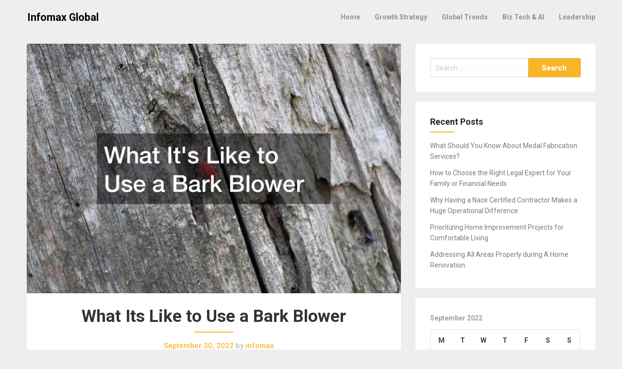

--- FILE ---
content_type: text/html; charset=UTF-8
request_url: https://infomaxglobal.com/2022/09/30/what-its-like-to-use-a-bark-blower/
body_size: 12001
content:
<!DOCTYPE html>
<html lang="en-US">
<head>
	<meta charset="UTF-8">
	<meta name="viewport" content="width=device-width, initial-scale=1">
	<link rel="profile" href="http://gmpg.org/xfn/11">
	<link rel="pingback" href="https://infomaxglobal.com/xmlrpc.php">
	<meta name='robots' content='index, follow, max-image-preview:large, max-snippet:-1, max-video-preview:-1' />

	<!-- This site is optimized with the Yoast SEO plugin v26.8 - https://yoast.com/product/yoast-seo-wordpress/ -->
	<title>What Its Like to Use a Bark Blower - Infomax Global</title>
	<link rel="canonical" href="https://infomaxglobal.com/2022/09/30/what-its-like-to-use-a-bark-blower/" />
	<meta property="og:locale" content="en_US" />
	<meta property="og:type" content="article" />
	<meta property="og:title" content="What Its Like to Use a Bark Blower - Infomax Global" />
	<meta property="og:description" content="Home improvement requires the input of experienced expert.s You&#8217;ll need both a great landscaper and a home remodeling expert on your team. But how will you know that these contractors are well suited for the job? You will have to do your research, and that requires you to use customer reviews to gather information on &hellip;" />
	<meta property="og:url" content="https://infomaxglobal.com/2022/09/30/what-its-like-to-use-a-bark-blower/" />
	<meta property="og:site_name" content="Infomax Global" />
	<meta property="article:published_time" content="2022-09-30T14:00:31+00:00" />
	<meta property="article:modified_time" content="2022-09-30T14:01:00+00:00" />
	<meta property="og:image" content="https://infomaxglobal.com/wp-content/uploads/2022/09/650356.jpg" />
	<meta property="og:image:width" content="800" />
	<meta property="og:image:height" content="534" />
	<meta property="og:image:type" content="image/jpeg" />
	<meta name="author" content="infomax" />
	<meta name="twitter:card" content="summary_large_image" />
	<meta name="twitter:label1" content="Written by" />
	<meta name="twitter:data1" content="infomax" />
	<meta name="twitter:label2" content="Est. reading time" />
	<meta name="twitter:data2" content="1 minute" />
	<script type="application/ld+json" class="yoast-schema-graph">{"@context":"https://schema.org","@graph":[{"@type":"Article","@id":"https://infomaxglobal.com/2022/09/30/what-its-like-to-use-a-bark-blower/#article","isPartOf":{"@id":"https://infomaxglobal.com/2022/09/30/what-its-like-to-use-a-bark-blower/"},"author":{"name":"infomax","@id":"https://infomaxglobal.com/#/schema/person/de294370d3195b977283476a02c00103"},"headline":"What Its Like to Use a Bark Blower","datePublished":"2022-09-30T14:00:31+00:00","dateModified":"2022-09-30T14:01:00+00:00","mainEntityOfPage":{"@id":"https://infomaxglobal.com/2022/09/30/what-its-like-to-use-a-bark-blower/"},"wordCount":213,"commentCount":0,"image":{"@id":"https://infomaxglobal.com/2022/09/30/what-its-like-to-use-a-bark-blower/#primaryimage"},"thumbnailUrl":"https://infomaxglobal.com/wp-content/uploads/2022/09/650356.jpg","articleSection":["Home"],"inLanguage":"en-US"},{"@type":"WebPage","@id":"https://infomaxglobal.com/2022/09/30/what-its-like-to-use-a-bark-blower/","url":"https://infomaxglobal.com/2022/09/30/what-its-like-to-use-a-bark-blower/","name":"What Its Like to Use a Bark Blower - Infomax Global","isPartOf":{"@id":"https://infomaxglobal.com/#website"},"primaryImageOfPage":{"@id":"https://infomaxglobal.com/2022/09/30/what-its-like-to-use-a-bark-blower/#primaryimage"},"image":{"@id":"https://infomaxglobal.com/2022/09/30/what-its-like-to-use-a-bark-blower/#primaryimage"},"thumbnailUrl":"https://infomaxglobal.com/wp-content/uploads/2022/09/650356.jpg","datePublished":"2022-09-30T14:00:31+00:00","dateModified":"2022-09-30T14:01:00+00:00","author":{"@id":"https://infomaxglobal.com/#/schema/person/de294370d3195b977283476a02c00103"},"breadcrumb":{"@id":"https://infomaxglobal.com/2022/09/30/what-its-like-to-use-a-bark-blower/#breadcrumb"},"inLanguage":"en-US","potentialAction":[{"@type":"ReadAction","target":["https://infomaxglobal.com/2022/09/30/what-its-like-to-use-a-bark-blower/"]}]},{"@type":"ImageObject","inLanguage":"en-US","@id":"https://infomaxglobal.com/2022/09/30/what-its-like-to-use-a-bark-blower/#primaryimage","url":"https://infomaxglobal.com/wp-content/uploads/2022/09/650356.jpg","contentUrl":"https://infomaxglobal.com/wp-content/uploads/2022/09/650356.jpg","width":800,"height":534},{"@type":"BreadcrumbList","@id":"https://infomaxglobal.com/2022/09/30/what-its-like-to-use-a-bark-blower/#breadcrumb","itemListElement":[{"@type":"ListItem","position":1,"name":"Home","item":"https://infomaxglobal.com/"},{"@type":"ListItem","position":2,"name":"What Its Like to Use a Bark Blower"}]},{"@type":"WebSite","@id":"https://infomaxglobal.com/#website","url":"https://infomaxglobal.com/","name":"Infomax Global","description":"The Latest World News and Information","potentialAction":[{"@type":"SearchAction","target":{"@type":"EntryPoint","urlTemplate":"https://infomaxglobal.com/?s={search_term_string}"},"query-input":{"@type":"PropertyValueSpecification","valueRequired":true,"valueName":"search_term_string"}}],"inLanguage":"en-US"},{"@type":"Person","@id":"https://infomaxglobal.com/#/schema/person/de294370d3195b977283476a02c00103","name":"infomax","image":{"@type":"ImageObject","inLanguage":"en-US","@id":"https://infomaxglobal.com/#/schema/person/image/","url":"https://secure.gravatar.com/avatar/113ee0676381dae4354305e9821d9a9538d12e242be37ecd086c436f1656e5e6?s=96&d=mm&r=g","contentUrl":"https://secure.gravatar.com/avatar/113ee0676381dae4354305e9821d9a9538d12e242be37ecd086c436f1656e5e6?s=96&d=mm&r=g","caption":"infomax"},"sameAs":["https://infomaxglobal.com"],"url":"https://infomaxglobal.com/author/infomax/"}]}</script>
	<!-- / Yoast SEO plugin. -->


<link rel='dns-prefetch' href='//fonts.googleapis.com' />
<link rel="alternate" type="application/rss+xml" title="Infomax Global &raquo; Feed" href="https://infomaxglobal.com/feed/" />
<link rel="alternate" title="oEmbed (JSON)" type="application/json+oembed" href="https://infomaxglobal.com/wp-json/oembed/1.0/embed?url=https%3A%2F%2Finfomaxglobal.com%2F2022%2F09%2F30%2Fwhat-its-like-to-use-a-bark-blower%2F" />
<link rel="alternate" title="oEmbed (XML)" type="text/xml+oembed" href="https://infomaxglobal.com/wp-json/oembed/1.0/embed?url=https%3A%2F%2Finfomaxglobal.com%2F2022%2F09%2F30%2Fwhat-its-like-to-use-a-bark-blower%2F&#038;format=xml" />
<style id='wp-img-auto-sizes-contain-inline-css' type='text/css'>
img:is([sizes=auto i],[sizes^="auto," i]){contain-intrinsic-size:3000px 1500px}
/*# sourceURL=wp-img-auto-sizes-contain-inline-css */
</style>
<style id='wp-emoji-styles-inline-css' type='text/css'>

	img.wp-smiley, img.emoji {
		display: inline !important;
		border: none !important;
		box-shadow: none !important;
		height: 1em !important;
		width: 1em !important;
		margin: 0 0.07em !important;
		vertical-align: -0.1em !important;
		background: none !important;
		padding: 0 !important;
	}
/*# sourceURL=wp-emoji-styles-inline-css */
</style>
<style id='wp-block-library-inline-css' type='text/css'>
:root{--wp-block-synced-color:#7a00df;--wp-block-synced-color--rgb:122,0,223;--wp-bound-block-color:var(--wp-block-synced-color);--wp-editor-canvas-background:#ddd;--wp-admin-theme-color:#007cba;--wp-admin-theme-color--rgb:0,124,186;--wp-admin-theme-color-darker-10:#006ba1;--wp-admin-theme-color-darker-10--rgb:0,107,160.5;--wp-admin-theme-color-darker-20:#005a87;--wp-admin-theme-color-darker-20--rgb:0,90,135;--wp-admin-border-width-focus:2px}@media (min-resolution:192dpi){:root{--wp-admin-border-width-focus:1.5px}}.wp-element-button{cursor:pointer}:root .has-very-light-gray-background-color{background-color:#eee}:root .has-very-dark-gray-background-color{background-color:#313131}:root .has-very-light-gray-color{color:#eee}:root .has-very-dark-gray-color{color:#313131}:root .has-vivid-green-cyan-to-vivid-cyan-blue-gradient-background{background:linear-gradient(135deg,#00d084,#0693e3)}:root .has-purple-crush-gradient-background{background:linear-gradient(135deg,#34e2e4,#4721fb 50%,#ab1dfe)}:root .has-hazy-dawn-gradient-background{background:linear-gradient(135deg,#faaca8,#dad0ec)}:root .has-subdued-olive-gradient-background{background:linear-gradient(135deg,#fafae1,#67a671)}:root .has-atomic-cream-gradient-background{background:linear-gradient(135deg,#fdd79a,#004a59)}:root .has-nightshade-gradient-background{background:linear-gradient(135deg,#330968,#31cdcf)}:root .has-midnight-gradient-background{background:linear-gradient(135deg,#020381,#2874fc)}:root{--wp--preset--font-size--normal:16px;--wp--preset--font-size--huge:42px}.has-regular-font-size{font-size:1em}.has-larger-font-size{font-size:2.625em}.has-normal-font-size{font-size:var(--wp--preset--font-size--normal)}.has-huge-font-size{font-size:var(--wp--preset--font-size--huge)}.has-text-align-center{text-align:center}.has-text-align-left{text-align:left}.has-text-align-right{text-align:right}.has-fit-text{white-space:nowrap!important}#end-resizable-editor-section{display:none}.aligncenter{clear:both}.items-justified-left{justify-content:flex-start}.items-justified-center{justify-content:center}.items-justified-right{justify-content:flex-end}.items-justified-space-between{justify-content:space-between}.screen-reader-text{border:0;clip-path:inset(50%);height:1px;margin:-1px;overflow:hidden;padding:0;position:absolute;width:1px;word-wrap:normal!important}.screen-reader-text:focus{background-color:#ddd;clip-path:none;color:#444;display:block;font-size:1em;height:auto;left:5px;line-height:normal;padding:15px 23px 14px;text-decoration:none;top:5px;width:auto;z-index:100000}html :where(.has-border-color){border-style:solid}html :where([style*=border-top-color]){border-top-style:solid}html :where([style*=border-right-color]){border-right-style:solid}html :where([style*=border-bottom-color]){border-bottom-style:solid}html :where([style*=border-left-color]){border-left-style:solid}html :where([style*=border-width]){border-style:solid}html :where([style*=border-top-width]){border-top-style:solid}html :where([style*=border-right-width]){border-right-style:solid}html :where([style*=border-bottom-width]){border-bottom-style:solid}html :where([style*=border-left-width]){border-left-style:solid}html :where(img[class*=wp-image-]){height:auto;max-width:100%}:where(figure){margin:0 0 1em}html :where(.is-position-sticky){--wp-admin--admin-bar--position-offset:var(--wp-admin--admin-bar--height,0px)}@media screen and (max-width:600px){html :where(.is-position-sticky){--wp-admin--admin-bar--position-offset:0px}}

/*# sourceURL=wp-block-library-inline-css */
</style><style id='global-styles-inline-css' type='text/css'>
:root{--wp--preset--aspect-ratio--square: 1;--wp--preset--aspect-ratio--4-3: 4/3;--wp--preset--aspect-ratio--3-4: 3/4;--wp--preset--aspect-ratio--3-2: 3/2;--wp--preset--aspect-ratio--2-3: 2/3;--wp--preset--aspect-ratio--16-9: 16/9;--wp--preset--aspect-ratio--9-16: 9/16;--wp--preset--color--black: #000000;--wp--preset--color--cyan-bluish-gray: #abb8c3;--wp--preset--color--white: #ffffff;--wp--preset--color--pale-pink: #f78da7;--wp--preset--color--vivid-red: #cf2e2e;--wp--preset--color--luminous-vivid-orange: #ff6900;--wp--preset--color--luminous-vivid-amber: #fcb900;--wp--preset--color--light-green-cyan: #7bdcb5;--wp--preset--color--vivid-green-cyan: #00d084;--wp--preset--color--pale-cyan-blue: #8ed1fc;--wp--preset--color--vivid-cyan-blue: #0693e3;--wp--preset--color--vivid-purple: #9b51e0;--wp--preset--gradient--vivid-cyan-blue-to-vivid-purple: linear-gradient(135deg,rgb(6,147,227) 0%,rgb(155,81,224) 100%);--wp--preset--gradient--light-green-cyan-to-vivid-green-cyan: linear-gradient(135deg,rgb(122,220,180) 0%,rgb(0,208,130) 100%);--wp--preset--gradient--luminous-vivid-amber-to-luminous-vivid-orange: linear-gradient(135deg,rgb(252,185,0) 0%,rgb(255,105,0) 100%);--wp--preset--gradient--luminous-vivid-orange-to-vivid-red: linear-gradient(135deg,rgb(255,105,0) 0%,rgb(207,46,46) 100%);--wp--preset--gradient--very-light-gray-to-cyan-bluish-gray: linear-gradient(135deg,rgb(238,238,238) 0%,rgb(169,184,195) 100%);--wp--preset--gradient--cool-to-warm-spectrum: linear-gradient(135deg,rgb(74,234,220) 0%,rgb(151,120,209) 20%,rgb(207,42,186) 40%,rgb(238,44,130) 60%,rgb(251,105,98) 80%,rgb(254,248,76) 100%);--wp--preset--gradient--blush-light-purple: linear-gradient(135deg,rgb(255,206,236) 0%,rgb(152,150,240) 100%);--wp--preset--gradient--blush-bordeaux: linear-gradient(135deg,rgb(254,205,165) 0%,rgb(254,45,45) 50%,rgb(107,0,62) 100%);--wp--preset--gradient--luminous-dusk: linear-gradient(135deg,rgb(255,203,112) 0%,rgb(199,81,192) 50%,rgb(65,88,208) 100%);--wp--preset--gradient--pale-ocean: linear-gradient(135deg,rgb(255,245,203) 0%,rgb(182,227,212) 50%,rgb(51,167,181) 100%);--wp--preset--gradient--electric-grass: linear-gradient(135deg,rgb(202,248,128) 0%,rgb(113,206,126) 100%);--wp--preset--gradient--midnight: linear-gradient(135deg,rgb(2,3,129) 0%,rgb(40,116,252) 100%);--wp--preset--font-size--small: 13px;--wp--preset--font-size--medium: 20px;--wp--preset--font-size--large: 36px;--wp--preset--font-size--x-large: 42px;--wp--preset--spacing--20: 0.44rem;--wp--preset--spacing--30: 0.67rem;--wp--preset--spacing--40: 1rem;--wp--preset--spacing--50: 1.5rem;--wp--preset--spacing--60: 2.25rem;--wp--preset--spacing--70: 3.38rem;--wp--preset--spacing--80: 5.06rem;--wp--preset--shadow--natural: 6px 6px 9px rgba(0, 0, 0, 0.2);--wp--preset--shadow--deep: 12px 12px 50px rgba(0, 0, 0, 0.4);--wp--preset--shadow--sharp: 6px 6px 0px rgba(0, 0, 0, 0.2);--wp--preset--shadow--outlined: 6px 6px 0px -3px rgb(255, 255, 255), 6px 6px rgb(0, 0, 0);--wp--preset--shadow--crisp: 6px 6px 0px rgb(0, 0, 0);}:where(.is-layout-flex){gap: 0.5em;}:where(.is-layout-grid){gap: 0.5em;}body .is-layout-flex{display: flex;}.is-layout-flex{flex-wrap: wrap;align-items: center;}.is-layout-flex > :is(*, div){margin: 0;}body .is-layout-grid{display: grid;}.is-layout-grid > :is(*, div){margin: 0;}:where(.wp-block-columns.is-layout-flex){gap: 2em;}:where(.wp-block-columns.is-layout-grid){gap: 2em;}:where(.wp-block-post-template.is-layout-flex){gap: 1.25em;}:where(.wp-block-post-template.is-layout-grid){gap: 1.25em;}.has-black-color{color: var(--wp--preset--color--black) !important;}.has-cyan-bluish-gray-color{color: var(--wp--preset--color--cyan-bluish-gray) !important;}.has-white-color{color: var(--wp--preset--color--white) !important;}.has-pale-pink-color{color: var(--wp--preset--color--pale-pink) !important;}.has-vivid-red-color{color: var(--wp--preset--color--vivid-red) !important;}.has-luminous-vivid-orange-color{color: var(--wp--preset--color--luminous-vivid-orange) !important;}.has-luminous-vivid-amber-color{color: var(--wp--preset--color--luminous-vivid-amber) !important;}.has-light-green-cyan-color{color: var(--wp--preset--color--light-green-cyan) !important;}.has-vivid-green-cyan-color{color: var(--wp--preset--color--vivid-green-cyan) !important;}.has-pale-cyan-blue-color{color: var(--wp--preset--color--pale-cyan-blue) !important;}.has-vivid-cyan-blue-color{color: var(--wp--preset--color--vivid-cyan-blue) !important;}.has-vivid-purple-color{color: var(--wp--preset--color--vivid-purple) !important;}.has-black-background-color{background-color: var(--wp--preset--color--black) !important;}.has-cyan-bluish-gray-background-color{background-color: var(--wp--preset--color--cyan-bluish-gray) !important;}.has-white-background-color{background-color: var(--wp--preset--color--white) !important;}.has-pale-pink-background-color{background-color: var(--wp--preset--color--pale-pink) !important;}.has-vivid-red-background-color{background-color: var(--wp--preset--color--vivid-red) !important;}.has-luminous-vivid-orange-background-color{background-color: var(--wp--preset--color--luminous-vivid-orange) !important;}.has-luminous-vivid-amber-background-color{background-color: var(--wp--preset--color--luminous-vivid-amber) !important;}.has-light-green-cyan-background-color{background-color: var(--wp--preset--color--light-green-cyan) !important;}.has-vivid-green-cyan-background-color{background-color: var(--wp--preset--color--vivid-green-cyan) !important;}.has-pale-cyan-blue-background-color{background-color: var(--wp--preset--color--pale-cyan-blue) !important;}.has-vivid-cyan-blue-background-color{background-color: var(--wp--preset--color--vivid-cyan-blue) !important;}.has-vivid-purple-background-color{background-color: var(--wp--preset--color--vivid-purple) !important;}.has-black-border-color{border-color: var(--wp--preset--color--black) !important;}.has-cyan-bluish-gray-border-color{border-color: var(--wp--preset--color--cyan-bluish-gray) !important;}.has-white-border-color{border-color: var(--wp--preset--color--white) !important;}.has-pale-pink-border-color{border-color: var(--wp--preset--color--pale-pink) !important;}.has-vivid-red-border-color{border-color: var(--wp--preset--color--vivid-red) !important;}.has-luminous-vivid-orange-border-color{border-color: var(--wp--preset--color--luminous-vivid-orange) !important;}.has-luminous-vivid-amber-border-color{border-color: var(--wp--preset--color--luminous-vivid-amber) !important;}.has-light-green-cyan-border-color{border-color: var(--wp--preset--color--light-green-cyan) !important;}.has-vivid-green-cyan-border-color{border-color: var(--wp--preset--color--vivid-green-cyan) !important;}.has-pale-cyan-blue-border-color{border-color: var(--wp--preset--color--pale-cyan-blue) !important;}.has-vivid-cyan-blue-border-color{border-color: var(--wp--preset--color--vivid-cyan-blue) !important;}.has-vivid-purple-border-color{border-color: var(--wp--preset--color--vivid-purple) !important;}.has-vivid-cyan-blue-to-vivid-purple-gradient-background{background: var(--wp--preset--gradient--vivid-cyan-blue-to-vivid-purple) !important;}.has-light-green-cyan-to-vivid-green-cyan-gradient-background{background: var(--wp--preset--gradient--light-green-cyan-to-vivid-green-cyan) !important;}.has-luminous-vivid-amber-to-luminous-vivid-orange-gradient-background{background: var(--wp--preset--gradient--luminous-vivid-amber-to-luminous-vivid-orange) !important;}.has-luminous-vivid-orange-to-vivid-red-gradient-background{background: var(--wp--preset--gradient--luminous-vivid-orange-to-vivid-red) !important;}.has-very-light-gray-to-cyan-bluish-gray-gradient-background{background: var(--wp--preset--gradient--very-light-gray-to-cyan-bluish-gray) !important;}.has-cool-to-warm-spectrum-gradient-background{background: var(--wp--preset--gradient--cool-to-warm-spectrum) !important;}.has-blush-light-purple-gradient-background{background: var(--wp--preset--gradient--blush-light-purple) !important;}.has-blush-bordeaux-gradient-background{background: var(--wp--preset--gradient--blush-bordeaux) !important;}.has-luminous-dusk-gradient-background{background: var(--wp--preset--gradient--luminous-dusk) !important;}.has-pale-ocean-gradient-background{background: var(--wp--preset--gradient--pale-ocean) !important;}.has-electric-grass-gradient-background{background: var(--wp--preset--gradient--electric-grass) !important;}.has-midnight-gradient-background{background: var(--wp--preset--gradient--midnight) !important;}.has-small-font-size{font-size: var(--wp--preset--font-size--small) !important;}.has-medium-font-size{font-size: var(--wp--preset--font-size--medium) !important;}.has-large-font-size{font-size: var(--wp--preset--font-size--large) !important;}.has-x-large-font-size{font-size: var(--wp--preset--font-size--x-large) !important;}
/*# sourceURL=global-styles-inline-css */
</style>

<style id='classic-theme-styles-inline-css' type='text/css'>
/*! This file is auto-generated */
.wp-block-button__link{color:#fff;background-color:#32373c;border-radius:9999px;box-shadow:none;text-decoration:none;padding:calc(.667em + 2px) calc(1.333em + 2px);font-size:1.125em}.wp-block-file__button{background:#32373c;color:#fff;text-decoration:none}
/*# sourceURL=/wp-includes/css/classic-themes.min.css */
</style>
<link rel='stylesheet' id='foundation-css' href='https://infomaxglobal.com/wp-content/themes/journalistblogily/assets/foundation/css/foundation.min.css?ver=6.9' type='text/css' media='all' />
<link rel='stylesheet' id='journalistblogily-local-fonts-css' href='https://infomaxglobal.com/wp-content/themes/journalistblogily/assets/fonts/custom-fonts.css?ver=6.9' type='text/css' media='all' />
<link rel='stylesheet' id='font-awesome-css' href='https://infomaxglobal.com/wp-content/themes/journalistblogily/assets/fonts/font-awesome.css?ver=6.9' type='text/css' media='all' />
<link rel='stylesheet' id='journalistblogily-style-css' href='https://infomaxglobal.com/wp-content/themes/journalistblogily/style.css?ver=6.9' type='text/css' media='all' />
<link rel='stylesheet' id='dashicons-css' href='https://infomaxglobal.com/wp-includes/css/dashicons.min.css?ver=6.9' type='text/css' media='all' />
<link rel='stylesheet' id='journalistblogily-googlefonts-css' href='//fonts.googleapis.com/css?family=Roboto:300,400,500,700,900' type='text/css' media='all' />
<script type="text/javascript" src="https://infomaxglobal.com/wp-includes/js/jquery/jquery.min.js?ver=3.7.1" id="jquery-core-js"></script>
<script type="text/javascript" src="https://infomaxglobal.com/wp-includes/js/jquery/jquery-migrate.min.js?ver=3.4.1" id="jquery-migrate-js"></script>
<script type="text/javascript" src="https://infomaxglobal.com/wp-content/themes/journalistblogily/assets/foundation/js/foundation.min.js?ver=1" id="foundation-js-js"></script>
<link rel="https://api.w.org/" href="https://infomaxglobal.com/wp-json/" /><link rel="alternate" title="JSON" type="application/json" href="https://infomaxglobal.com/wp-json/wp/v2/posts/958" /><link rel="EditURI" type="application/rsd+xml" title="RSD" href="https://infomaxglobal.com/xmlrpc.php?rsd" />
<meta name="generator" content="WordPress 6.9" />
<link rel='shortlink' href='https://infomaxglobal.com/?p=958' />
    <style type="text/css">
        div#header-image { padding-top: px; }
    div#header-image { padding-bottom: px; }
        .site-footer .widget-title:after { background: ; }
        h1.entry-title:after { background: ; }
        #secondary h2:after { background: ; }
        .top-widget h3:after {background: ; }
        #header-image .site-title { color: ; }
        #header-image .site-description{ color: ; }
        .site-description:before { background: ; }
        div#header-image { background: ; }
        ul.sub-menu.dropdown.childopen, .main-navigation ul li a:hover, .top-bar, .top-bar ul, button.menu-toggle.navicon, button.menu-toggle:hover, .main-navigation .sub-menu li { background: ; background-color: ; }
        .navicon:focus .fa-bars, .navicon:active .fa-bars, .navicon .fa-bars, .site-header .main-navigation ul li a, .site-header .main-navigation ul li a:visited, .site-header .main-navigation ul li a:focus, .site-header .main-navigation ul li a:active, .site-header .main-navigation ul li a:hover, .site-header .main-navigation ul li a:visited, .site-header .main-navigation ul li a:focus, .site-header .main-navigation ul li a:active, .main-navigation ul li ul.childopen li:hover a, .top-bar-menu .navicon span, .main-navigation ul li ul.childopen li .active a { color:  !important; }
        .top-bar-title .site-title a { color: ; }
        .blog .hentry { background-color: ; }
        .blog h2.entry-title a { color: ; }
        .blog time.entry-date.published, .entry-meta, .entry-meta span, .entry-meta .grey-text { color: ; }
        .blog .entry-content label, .blog .entry-content, .blog .entry-content li, .blog .entry-content p, .blog .entry-content ol li, .blog .entry-content ul li { color: ; }
        #content .sticky:before { background: ; }
        .blog .entry-content a, .blog .entry-content a:link, .blog .entry-content a:visited { color: ; }
        .blog .entry-content form.post-password-form input[type="submit"], .blog .entry-content a.more-link.more-link-activated, .blog .entry-content a.more-link.more-link-activated:hover, .blog .entry-content a.more-link.more-link-activated:focus, .blog .entry-content a.more-link.more-link-activated:active, .blog .entry-content a.more-link.more-link-activated:visited { border-color: ; }
        .blog .entry-content form.post-password-form input[type="submit"],.blog .entry-content a.more-link.more-link-activated, .blog .entry-content a.more-link.more-link-activated:hover, .blog .entry-content a.more-link.more-link-activated:focus, .blog .entry-content a.more-link.more-link-activated:active, .blog .entry-content a.more-link.more-link-activated:visited { color: ; }
        .blog .pagination a:hover, .blog .pagination button:hover, .blog .paging-navigation ul, .blog .pagination ul, .blog .pagination .current { background: ; }
        .blog .paging-navigation li a:hover, .blog .pagination li a:hover, .blog .paging-navigation li span.page-numbers, .blog .pagination li span.page-numbers, .paging-navigation li a, .pagination li a { color: ; }
        .single-post .hentry, .single-post .comments-area, .single-post .read-comments, .single-post .write-comments, .single-post .single-post-content, .single-post .site-main .posts-navigation, .page .hentry, .page .comments-area, .page .read-comments, .page .write-comments, .page .page-content, .page .site-main .posts-navigation, .page .site-main .post-navigation, .single-post .site-main .post-navigation, .page .comment-respond, .single-post .comment-respond { background: ; }
        .page #main th, .single-post #main th, .page #main h1, .page #main h2, .page #main h3, .page #main h4, .page #main h5, .page #main h6, .single-post #main h1, .single-post #main h2, .single-post #main h3, .single-post #main h4, .single-post #main h5, .single-post #main h6, h2.comments-title, .page .comment-list .comment-author .fn, .single-post .comment-list .comment-author .fn { color: ; }
        .single-post #main span .single-post .site-main .post-navigation .nav-indicator, .single-post #main p, .single-post #main td, .single-post #main ul,  .single-post #main li,  .single-post #main ol,  .single-post #main blockquote, .page #main span .page .site-main .post-navigation .nav-indicator, .page #main p, .page #main td, .page #main ul,  .page #main li,  .page #main ol,  .page #main blockquote, .page #main, .single-post #main, .page #main p, .single-post #main p, .single-post #main cite, .page #main cite, .page #main abbr, .single-post #main abbr, .single-post .site-main .post-navigation .nav-indicator, .page .site-main .post-navigation .nav-indicator, .page #main label, .single-post #main label { color: ; }
        .page #main time, .single-post #main time, .page time.entry-date.published, .single-post time.entry-date.published, .single-post .entry-meta, .single-post .entry-meta span { color: ; }
        .page #main a, .single-post #main a { color: ; }
        .page .comment-list .comment-body, .single-post .comment-list .comment-body, .page .comment-form textarea, .single-post .comment-form textarea { border-color: ; }
        .single-post .form-submit input#submit, .single-post #main .comment-reply-form input#submit, .page #main .form-submit input#submit, .page #main .comment-reply-form input#submit, .single-post #main .comment-reply-form input#submit { border-color: ; }
        .single-post .form-submit input#submit, .single-post #main .comment-reply-form input#submit, .page #main .form-submit input#submit, .page #main .comment-reply-form input#submit, .single-post #main .comment-reply-form input#submit{ color: ; }
        .page blockquote, .single-post blockquote{ border-color: ; }
        #secondary .widget{ background: ; }
        #secondary .widget th, #secondary .widget-title, #secondary h1, #secondary h2, #secondary h3, #secondary h4, #secondary h5, #secondary h6 { color: ; }
        #secondary .widget cite, #secondary .widget, #secondary .widget p, #secondary .widget li, #secondary .widget td, #secondary .widget abbr{ color: ; }
        #secondary .widget a, #secondary .widget li a{ color: ; }
        #secondary input.search-submit { color: ; }
        #secondary input.search-submit { background: ; }
        #supplementary .widget, .site-footer { background: ; }
        .site-footer .widget-title, .site-footer h1, .site-footer h2, .site-footer h3, .site-footer h4, .site-footer h5, .site-footer h6 { color: ; }
        .site-footer .widget, .site-footer .widget li, .site-footer .widget p, .site-footer abbr, .site-footer cite, .site-footer table caption { color: ; }
        .site-footer .widget a, .site-footer .widget li a, .site-footer .widget ul li a { color: ; }
        .site-footer input.search-submit { background: ; }
        .site-footer input.search-submit { color: ; }
        .copyright { color: ; }
        .copyright { background: ; }
        a.topbutton, a.topbutton:visited, a.topbutton:hover, a.topbutton:focus, a.topbutton:active { background: ; }
        a.topbutton, a.topbutton:visited, a.topbutton:hover, a.topbutton:focus, a.topbutton:active { color: ; }
        #header-image .header-button-left { color: ; }
        #header-image .header-button-left { background: ; }
        #header-image .header-button-right { color: ; }
        #header-image .header-button-right { border-color: ; }
        .top-widget h3, .top-widget-inner-wrapper h3 { color: ; }
        .top-widget, .top-widget p, .top-widget-inner-wrapper p, .top-widget-inner-wrapper { color: ; }
        .top-widget a, .top-widget-inner-wrapper a { color: ; }
        .top-widget-inner-wrapper { background: ; }
    </style>
    <meta name="generator" content="speculation-rules 1.6.0">
</head>

<body class="wp-singular post-template-default single single-post postid-958 single-format-standard wp-theme-journalistblogily">
	

	
	   

					<div id="page" class="site sidebar-right">

						
						<a class="skip-link screen-reader-text" href="#content">Skip to content</a>


						<div data-sticky-container>

							<header id="masthead" class="group site-header title-bar top-bar" role="banner" data-sticky data-options="marginTop:0;" style="width:100%" data-top-anchor="masthead" data-btm-anchor="colophon:bottom">

								<div class="row"> <!-- Start Foundation row -->


									<div class="top-bar-title">
																				<div class="site-branding">

											
																					<p class="site-title"><a href="https://infomaxglobal.com/" rel="home">Infomax Global</a></p>

									
																	</div><!-- .site-branding -->

							</div>

							<div class="top-bar-right">
								
<nav id="site-navigation" class="main-navigation top-bar-right" role="navigation">
                        
        <!-- Right Nav Section -->
        <div class="top-bar-menu menu">
            
            <button class="menu-toggle navicon" aria-controls="primary-menu" aria-expanded="false">
                <i class="fa fa-bars"></i>
                <span>Menu</span>
            </button>
            
            <div class="menu-menu-1-container"><ul id="primary-menu" class="menu group"><li id="menu-item-1896" class="menu-item menu-item-type-custom menu-item-object-custom menu-item-home menu-item-1896"><a href="https://infomaxglobal.com/">Home</a></li>
<li id="menu-item-1898" class="menu-item menu-item-type-taxonomy menu-item-object-category menu-item-1898"><a href="https://infomaxglobal.com/category/growth-strategy/">Growth Strategy</a></li>
<li id="menu-item-1899" class="menu-item menu-item-type-taxonomy menu-item-object-category menu-item-1899"><a href="https://infomaxglobal.com/category/global-trends/">Global Trends</a></li>
<li id="menu-item-1900" class="menu-item menu-item-type-taxonomy menu-item-object-category menu-item-1900"><a href="https://infomaxglobal.com/category/biz-tech-ai/">Biz Tech &amp; AI</a></li>
<li id="menu-item-1901" class="menu-item menu-item-type-taxonomy menu-item-object-category menu-item-1901"><a href="https://infomaxglobal.com/category/leadership/">Leadership</a></li>
</ul></div> 
            
        </div> 

</nav><!-- #site-navigation -->
							</div>


						</div> <!-- End Foundation row -->

					</header>
				</div><!-- END data-sticky-container -->

				<div id="content" class="site-content row"> <!-- Foundation row start -->

   
        
    <div id="primary" class="content-area small-12 medium-8 columns sidebar-right">
        

		<main id="main" class="site-main" role="main">

		 
    <article id="post-958" class="post-958 post type-post status-publish format-standard has-post-thumbnail hentry category-home">
                <div class="index-post-thumbnail">
            <a href="https://infomaxglobal.com/2022/09/30/what-its-like-to-use-a-bark-blower/">
                <img width="800" height="534" src="https://infomaxglobal.com/wp-content/uploads/2022/09/650356.jpg" class="attachment-journalistblogily-featured-image size-journalistblogily-featured-image wp-post-image" alt="" decoding="async" srcset="https://infomaxglobal.com/wp-content/uploads/2022/09/650356.jpg 800w, https://infomaxglobal.com/wp-content/uploads/2022/09/650356-300x200.jpg 300w, https://infomaxglobal.com/wp-content/uploads/2022/09/650356-768x513.jpg 768w" sizes="(max-width: 800px) 100vw, 800px" />            </a>
        </div>
    

<div class="post-content post-thumbnail">
    <header class="entry-header">

        <h1 class="entry-title">What Its Like to Use a Bark Blower</h1>                		<div class="entry-meta">
			<span class="posted-on"><a href="https://infomaxglobal.com/2022/09/30/what-its-like-to-use-a-bark-blower/" rel="bookmark"><time class="entry-date published updated" datetime="2022-09-30T14:01:00+00:00">September 30, 2022</time></a></span> <span class="grey-text">by</span> infomax		</div><!-- .entry-meta -->
    </header>
    <div class="entry-content">
    <img decoding="async" src="/wp-content/uploads/2021/08/ftc-disclosure-0809.jpg" style="width:100%; margin:auto;">

<p><p>Home improvement requires the input of experienced expert.s You&#8217;ll need both a great landscaper and a home remodeling expert on your team. But how will you know that these contractors are well suited for the job? You will have to do your research, and that requires you to use customer reviews to gather information on some of the home remodeling contractors you are considering. If you want to hire a landscaper, you have to listen to some of the previous clients. Their experiences will guide you to know whether you are making the right selections for your project. </p>
<p> <iframe width='700' height='470' src='https://www.youtube.com/embed/QwYXh9a8AQo' frameborder='0' allow='accelerometer; autoplay; clipboard-write; encrypted-media; gyroscope; picture-in-picture' allowfullscreen></iframe><br /><a href='https://www.youtube.com/watch?v=QwYXh9a8AQo' rel='nofollow'>Video Source</a></p>
<p> During the landscaping process, you will require some mulching services. This helps in the planting of the beautiful vegetation that will give your home an amazing feel. When it comes to mulching, you&#8217;ll need a bark blower. Without a doubt, there are various options when it comes to  <a href='https://www.redbarkinc.com'>bark blower for sale</a>. Be sure to do your research before purchasing this equipment. You might end up with one that is not in great condition. Clogging might be one of the issues you will have to deal with. If you are planning to rent or buy a bark blower, get it from a reliable vendor.</p>
<p>. </p>
<p><img src='https://s3.amazonaws.com/xtq/3518_958_215066_1.jpg' width='600'></p>
  </div>


</div>
</article><!-- #post-## -->    <nav class="navigation post-navigation" role="navigation">
        <p class="screen-reader-text">Post navigation</p>
        <div class="nav-links" data-equalizer>
                <div class="nav-previous" data-equalizer-watch><div class="nav-indicator">Previous Post:</div><h4><a href="https://infomaxglobal.com/2022/09/30/essential-info-about-roof-construction/" rel="prev">Essential Info About Roof Construction</a></h4></div><div class="nav-next" data-equalizer-watch><div class="nav-indicator">Next Post:</div><h4><a href="https://infomaxglobal.com/2022/10/01/basic-info-about-possible-careers-that-provide-essential-services/" rel="next">Basic Info About Possible Careers That Provide Essential Services</a></h4></div>        </div> <!-- .nav-links -->
    </nav> <!-- .navigation -->
    
		</main>
	</div>
   
        
    <aside id="secondary" class="widget-area small-12 medium-4 columns sidebar-right" role="complementary" data-equalizer-watch> <!-- Foundation .columns start -->
        <div class="secondary-container">
<div id="search-2" class="widget widget_search "><form role="search" method="get" class="search-form" action="https://infomaxglobal.com/">
				<label>
					<span class="screen-reader-text">Search for:</span>
					<input type="search" class="search-field" placeholder="Search &hellip;" value="" name="s" />
				</label>
				<input type="submit" class="search-submit" value="Search" />
			</form></div>
		<div id="recent-posts-2" class="widget widget_recent_entries ">
		<h2 class="widget-title">Recent Posts</h2>
		<ul>
											<li>
					<a href="https://infomaxglobal.com/2026/01/12/what-should-you-know-about-medal-fabrication-services/">What Should You Know About Medal Fabrication Services?</a>
									</li>
											<li>
					<a href="https://infomaxglobal.com/2026/01/08/how-to-choose-the-right-legal-expert-for-your-family-or-financial-needs/">How to Choose the Right Legal Expert for Your Family or Financial Needs</a>
									</li>
											<li>
					<a href="https://infomaxglobal.com/2026/01/02/why-having-a-nace-certified-contractor-makes-a-huge-operational-difference/">Why Having a Nace Certified Contractor Makes a Huge Operational Difference</a>
									</li>
											<li>
					<a href="https://infomaxglobal.com/2025/12/12/prioritizing-home-improvement-projects-for-comfortable-living/">Prioritizing Home Improvement Projects for Comfortable Living</a>
									</li>
											<li>
					<a href="https://infomaxglobal.com/2025/11/26/addressing-all-areas-properly-during-a-home-renovation/">Addressing All Areas Properly during A Home Renovation</a>
									</li>
					</ul>

		</div><div id="calendar-2" class="widget widget_calendar "><div id="calendar_wrap" class="calendar_wrap"><table id="wp-calendar" class="wp-calendar-table">
	<caption>September 2022</caption>
	<thead>
	<tr>
		<th scope="col" aria-label="Monday">M</th>
		<th scope="col" aria-label="Tuesday">T</th>
		<th scope="col" aria-label="Wednesday">W</th>
		<th scope="col" aria-label="Thursday">T</th>
		<th scope="col" aria-label="Friday">F</th>
		<th scope="col" aria-label="Saturday">S</th>
		<th scope="col" aria-label="Sunday">S</th>
	</tr>
	</thead>
	<tbody>
	<tr>
		<td colspan="3" class="pad">&nbsp;</td><td>1</td><td><a href="https://infomaxglobal.com/2022/09/02/" aria-label="Posts published on September 2, 2022">2</a></td><td>3</td><td>4</td>
	</tr>
	<tr>
		<td>5</td><td><a href="https://infomaxglobal.com/2022/09/06/" aria-label="Posts published on September 6, 2022">6</a></td><td>7</td><td><a href="https://infomaxglobal.com/2022/09/08/" aria-label="Posts published on September 8, 2022">8</a></td><td><a href="https://infomaxglobal.com/2022/09/09/" aria-label="Posts published on September 9, 2022">9</a></td><td>10</td><td><a href="https://infomaxglobal.com/2022/09/11/" aria-label="Posts published on September 11, 2022">11</a></td>
	</tr>
	<tr>
		<td><a href="https://infomaxglobal.com/2022/09/12/" aria-label="Posts published on September 12, 2022">12</a></td><td>13</td><td>14</td><td><a href="https://infomaxglobal.com/2022/09/15/" aria-label="Posts published on September 15, 2022">15</a></td><td>16</td><td>17</td><td>18</td>
	</tr>
	<tr>
		<td><a href="https://infomaxglobal.com/2022/09/19/" aria-label="Posts published on September 19, 2022">19</a></td><td>20</td><td>21</td><td>22</td><td>23</td><td>24</td><td>25</td>
	</tr>
	<tr>
		<td>26</td><td><a href="https://infomaxglobal.com/2022/09/27/" aria-label="Posts published on September 27, 2022">27</a></td><td>28</td><td><a href="https://infomaxglobal.com/2022/09/29/" aria-label="Posts published on September 29, 2022">29</a></td><td><a href="https://infomaxglobal.com/2022/09/30/" aria-label="Posts published on September 30, 2022">30</a></td>
		<td class="pad" colspan="2">&nbsp;</td>
	</tr>
	</tbody>
	</table><nav aria-label="Previous and next months" class="wp-calendar-nav">
		<span class="wp-calendar-nav-prev"><a href="https://infomaxglobal.com/2022/08/">&laquo; Aug</a></span>
		<span class="pad">&nbsp;</span>
		<span class="wp-calendar-nav-next"><a href="https://infomaxglobal.com/2022/10/">Oct &raquo;</a></span>
	</nav></div></div><div id="archives-2" class="widget widget_archive "><h2 class="widget-title">Archives</h2>
			<ul>
					<li><a href='https://infomaxglobal.com/2026/01/'>January 2026</a></li>
	<li><a href='https://infomaxglobal.com/2025/12/'>December 2025</a></li>
	<li><a href='https://infomaxglobal.com/2025/11/'>November 2025</a></li>
	<li><a href='https://infomaxglobal.com/2025/10/'>October 2025</a></li>
	<li><a href='https://infomaxglobal.com/2025/09/'>September 2025</a></li>
	<li><a href='https://infomaxglobal.com/2025/06/'>June 2025</a></li>
	<li><a href='https://infomaxglobal.com/2025/05/'>May 2025</a></li>
	<li><a href='https://infomaxglobal.com/2025/04/'>April 2025</a></li>
	<li><a href='https://infomaxglobal.com/2025/03/'>March 2025</a></li>
	<li><a href='https://infomaxglobal.com/2025/02/'>February 2025</a></li>
	<li><a href='https://infomaxglobal.com/2025/01/'>January 2025</a></li>
	<li><a href='https://infomaxglobal.com/2024/12/'>December 2024</a></li>
	<li><a href='https://infomaxglobal.com/2024/11/'>November 2024</a></li>
	<li><a href='https://infomaxglobal.com/2024/10/'>October 2024</a></li>
	<li><a href='https://infomaxglobal.com/2024/09/'>September 2024</a></li>
	<li><a href='https://infomaxglobal.com/2024/08/'>August 2024</a></li>
	<li><a href='https://infomaxglobal.com/2024/07/'>July 2024</a></li>
	<li><a href='https://infomaxglobal.com/2024/06/'>June 2024</a></li>
	<li><a href='https://infomaxglobal.com/2024/05/'>May 2024</a></li>
	<li><a href='https://infomaxglobal.com/2024/04/'>April 2024</a></li>
	<li><a href='https://infomaxglobal.com/2024/03/'>March 2024</a></li>
	<li><a href='https://infomaxglobal.com/2024/02/'>February 2024</a></li>
	<li><a href='https://infomaxglobal.com/2024/01/'>January 2024</a></li>
	<li><a href='https://infomaxglobal.com/2023/12/'>December 2023</a></li>
	<li><a href='https://infomaxglobal.com/2023/11/'>November 2023</a></li>
	<li><a href='https://infomaxglobal.com/2023/10/'>October 2023</a></li>
	<li><a href='https://infomaxglobal.com/2023/09/'>September 2023</a></li>
	<li><a href='https://infomaxglobal.com/2023/08/'>August 2023</a></li>
	<li><a href='https://infomaxglobal.com/2023/07/'>July 2023</a></li>
	<li><a href='https://infomaxglobal.com/2023/06/'>June 2023</a></li>
	<li><a href='https://infomaxglobal.com/2023/05/'>May 2023</a></li>
	<li><a href='https://infomaxglobal.com/2023/04/'>April 2023</a></li>
	<li><a href='https://infomaxglobal.com/2023/03/'>March 2023</a></li>
	<li><a href='https://infomaxglobal.com/2023/02/'>February 2023</a></li>
	<li><a href='https://infomaxglobal.com/2023/01/'>January 2023</a></li>
	<li><a href='https://infomaxglobal.com/2022/12/'>December 2022</a></li>
	<li><a href='https://infomaxglobal.com/2022/11/'>November 2022</a></li>
	<li><a href='https://infomaxglobal.com/2022/10/'>October 2022</a></li>
	<li><a href='https://infomaxglobal.com/2022/09/'>September 2022</a></li>
	<li><a href='https://infomaxglobal.com/2022/08/'>August 2022</a></li>
	<li><a href='https://infomaxglobal.com/2022/07/'>July 2022</a></li>
	<li><a href='https://infomaxglobal.com/2022/06/'>June 2022</a></li>
	<li><a href='https://infomaxglobal.com/2022/05/'>May 2022</a></li>
	<li><a href='https://infomaxglobal.com/2022/04/'>April 2022</a></li>
	<li><a href='https://infomaxglobal.com/2022/03/'>March 2022</a></li>
	<li><a href='https://infomaxglobal.com/2022/02/'>February 2022</a></li>
	<li><a href='https://infomaxglobal.com/2022/01/'>January 2022</a></li>
	<li><a href='https://infomaxglobal.com/2021/12/'>December 2021</a></li>
	<li><a href='https://infomaxglobal.com/2021/11/'>November 2021</a></li>
	<li><a href='https://infomaxglobal.com/2021/10/'>October 2021</a></li>
	<li><a href='https://infomaxglobal.com/2021/09/'>September 2021</a></li>
	<li><a href='https://infomaxglobal.com/2021/08/'>August 2021</a></li>
	<li><a href='https://infomaxglobal.com/2021/07/'>July 2021</a></li>
	<li><a href='https://infomaxglobal.com/2021/06/'>June 2021</a></li>
	<li><a href='https://infomaxglobal.com/2021/05/'>May 2021</a></li>
	<li><a href='https://infomaxglobal.com/2021/04/'>April 2021</a></li>
	<li><a href='https://infomaxglobal.com/2021/03/'>March 2021</a></li>
	<li><a href='https://infomaxglobal.com/2021/02/'>February 2021</a></li>
			</ul>

			</div></div>
</aside><!-- #secondary Foundation .columns end -->



</div><!-- #content -->

<a href="#" class="topbutton"></a><!-- Back to top button -->

<footer id="colophon" class="site-footer" role="contentinfo">

    <div class="row"><!-- Start Foundation row -->

        
    </div><!-- End Foundation row -->



    <div class="copyright small-12 columns text-center">
        &copy; 2026 Infomax Global        <!-- Delete below lines to remove copyright from footer -->
        <span class="footer-info-right">
             | Built using WordPress and <a href="https://superbthemes.com/" rel="nofollow noopener">SuperbThemes</a>
        </span>
        <!-- Delete above lines to remove copyright from footer -->

    </div>

</footer><!-- #colophon -->
</div><!-- #page -->

<script type="speculationrules">
{"prerender":[{"source":"document","where":{"and":[{"href_matches":"/*"},{"not":{"href_matches":["/wp-*.php","/wp-admin/*","/wp-content/uploads/*","/wp-content/*","/wp-content/plugins/*","/wp-content/themes/journalistblogily/*","/*\\?(.+)"]}},{"not":{"selector_matches":"a[rel~=\"nofollow\"]"}},{"not":{"selector_matches":".no-prerender, .no-prerender a"}},{"not":{"selector_matches":".no-prefetch, .no-prefetch a"}}]},"eagerness":"moderate"}]}
</script>
<div id="footer-sect">
    <p class="text-center">Copyright © 
        <script>
            var CurrentYear = new Date().getFullYear()
            document.write(CurrentYear)
        </script>
		| Infomax Global | <a href="/sitemap">Sitemap</a>
    </p>
</div><script type="text/javascript" src="https://infomaxglobal.com/wp-content/themes/journalistblogily/assets/js/navigation-custom.js?ver=20120206" id="journalistblogily-navigation-js"></script>
<script type="text/javascript" src="https://infomaxglobal.com/wp-content/themes/journalistblogily/assets/js/toggle-search.js?ver=20150925" id="journalistblogily-toggle-search-js"></script>
<script type="text/javascript" src="https://infomaxglobal.com/wp-includes/js/imagesloaded.min.js?ver=5.0.0" id="imagesloaded-js"></script>
<script type="text/javascript" src="https://infomaxglobal.com/wp-includes/js/masonry.min.js?ver=4.2.2" id="masonry-js"></script>
<script type="text/javascript" src="https://infomaxglobal.com/wp-content/themes/journalistblogily/assets/js/masonry-settings.js?ver=20150925" id="journalistblogily-masonry-js"></script>
<script type="text/javascript" src="https://infomaxglobal.com/wp-content/themes/journalistblogily/assets/js/topbutton.js?ver=20150926" id="journalistblogily-topbutton-js"></script>
<script type="text/javascript" src="https://infomaxglobal.com/wp-content/themes/journalistblogily/assets/js/skip-link-focus-fix.js?ver=20151215" id="journalistblogily-skip-link-focus-fix-js"></script>
<script id="wp-emoji-settings" type="application/json">
{"baseUrl":"https://s.w.org/images/core/emoji/17.0.2/72x72/","ext":".png","svgUrl":"https://s.w.org/images/core/emoji/17.0.2/svg/","svgExt":".svg","source":{"concatemoji":"https://infomaxglobal.com/wp-includes/js/wp-emoji-release.min.js?ver=6.9"}}
</script>
<script type="module">
/* <![CDATA[ */
/*! This file is auto-generated */
const a=JSON.parse(document.getElementById("wp-emoji-settings").textContent),o=(window._wpemojiSettings=a,"wpEmojiSettingsSupports"),s=["flag","emoji"];function i(e){try{var t={supportTests:e,timestamp:(new Date).valueOf()};sessionStorage.setItem(o,JSON.stringify(t))}catch(e){}}function c(e,t,n){e.clearRect(0,0,e.canvas.width,e.canvas.height),e.fillText(t,0,0);t=new Uint32Array(e.getImageData(0,0,e.canvas.width,e.canvas.height).data);e.clearRect(0,0,e.canvas.width,e.canvas.height),e.fillText(n,0,0);const a=new Uint32Array(e.getImageData(0,0,e.canvas.width,e.canvas.height).data);return t.every((e,t)=>e===a[t])}function p(e,t){e.clearRect(0,0,e.canvas.width,e.canvas.height),e.fillText(t,0,0);var n=e.getImageData(16,16,1,1);for(let e=0;e<n.data.length;e++)if(0!==n.data[e])return!1;return!0}function u(e,t,n,a){switch(t){case"flag":return n(e,"\ud83c\udff3\ufe0f\u200d\u26a7\ufe0f","\ud83c\udff3\ufe0f\u200b\u26a7\ufe0f")?!1:!n(e,"\ud83c\udde8\ud83c\uddf6","\ud83c\udde8\u200b\ud83c\uddf6")&&!n(e,"\ud83c\udff4\udb40\udc67\udb40\udc62\udb40\udc65\udb40\udc6e\udb40\udc67\udb40\udc7f","\ud83c\udff4\u200b\udb40\udc67\u200b\udb40\udc62\u200b\udb40\udc65\u200b\udb40\udc6e\u200b\udb40\udc67\u200b\udb40\udc7f");case"emoji":return!a(e,"\ud83e\u1fac8")}return!1}function f(e,t,n,a){let r;const o=(r="undefined"!=typeof WorkerGlobalScope&&self instanceof WorkerGlobalScope?new OffscreenCanvas(300,150):document.createElement("canvas")).getContext("2d",{willReadFrequently:!0}),s=(o.textBaseline="top",o.font="600 32px Arial",{});return e.forEach(e=>{s[e]=t(o,e,n,a)}),s}function r(e){var t=document.createElement("script");t.src=e,t.defer=!0,document.head.appendChild(t)}a.supports={everything:!0,everythingExceptFlag:!0},new Promise(t=>{let n=function(){try{var e=JSON.parse(sessionStorage.getItem(o));if("object"==typeof e&&"number"==typeof e.timestamp&&(new Date).valueOf()<e.timestamp+604800&&"object"==typeof e.supportTests)return e.supportTests}catch(e){}return null}();if(!n){if("undefined"!=typeof Worker&&"undefined"!=typeof OffscreenCanvas&&"undefined"!=typeof URL&&URL.createObjectURL&&"undefined"!=typeof Blob)try{var e="postMessage("+f.toString()+"("+[JSON.stringify(s),u.toString(),c.toString(),p.toString()].join(",")+"));",a=new Blob([e],{type:"text/javascript"});const r=new Worker(URL.createObjectURL(a),{name:"wpTestEmojiSupports"});return void(r.onmessage=e=>{i(n=e.data),r.terminate(),t(n)})}catch(e){}i(n=f(s,u,c,p))}t(n)}).then(e=>{for(const n in e)a.supports[n]=e[n],a.supports.everything=a.supports.everything&&a.supports[n],"flag"!==n&&(a.supports.everythingExceptFlag=a.supports.everythingExceptFlag&&a.supports[n]);var t;a.supports.everythingExceptFlag=a.supports.everythingExceptFlag&&!a.supports.flag,a.supports.everything||((t=a.source||{}).concatemoji?r(t.concatemoji):t.wpemoji&&t.twemoji&&(r(t.twemoji),r(t.wpemoji)))});
//# sourceURL=https://infomaxglobal.com/wp-includes/js/wp-emoji-loader.min.js
/* ]]> */
</script>

</body>
</html>


--- FILE ---
content_type: text/css
request_url: https://infomaxglobal.com/wp-content/themes/journalistblogily/style.css?ver=6.9
body_size: 15881
content:
/*
Theme Name: JournalistBlogily
Theme URI: https://superbthemes.com/journalistblogily/journalistblogily-info/
Author: ThemeEverest
Author URI: http://superbthemes.com/     
Description: It does not matter if you want to create a classic news website, online editorial magazine, a personal modern lifestyle blog, or an affiliate review website. Journalist Blogily offers limitless customization. The theme is a perfect combination of beautiful and professional. There is a ton of ad space, you can use the header widgets to place ads banners and AdSense in case you need to earn money as an affiliate – No matter if it is image ads advertisment or video advertising, all ad networks work such as Google DFP Ads, Adsense and more. Our theme is made for the search engines, so you can easily beat the other bloggers and newspapers in Google with our fast and SEO optimized theme. If you wish to start blogging about business or travel for example then our responsive and flexible design is perfect – It is elegant and you can make it dark, white, minimal, boxed, flat, clean or advanced, and full of sidebar widgets if you wish. Being creative and setting up a theme have never been so simple. Its elegant and minimalistic look makes it an attractive theme for writers who wish to write about their view on food, fashion, travel, clothing, movies, or their lifestyle in general.
Version: 5.2
Tested up to: 6.8
Requires PHP: 4.0
License: GNU General Public License v2 or later
License URI: http://www.gnu.org/licenses/gpl-2.0.html
Text Domain: journalistblogily
Tags: theme-options, threaded-comments, translation-ready, sticky-post, footer-widgets, custom-background, custom-colors, custom-header, custom-logo, custom-menu, featured-image-header, featured-images, flexible-header, right-sidebar, one-column, two-columns, news, entertainment, blog
*/

body {
    margin: 0
}

th {
    background: #fff
}
 
article,
aside,
details,
figcaption,
figure,
footer,
header,
main,
menu,
nav,
section,
summary {
    display: block
}

blockquote p {
    line-height: 1.6;
    color: #252525
}

audio,
canvas,
progress,
video {
    display: inline-block;
    vertical-align: baseline
}

audio:not([controls]) {
    display: none;
    height: 0
}

hr,
input[type=search] {
    box-sizing: content-box
}

legend,
td,
th {
    padding: 0
}
.top-widget h3:after {
    display: block;
    height: 2px;
    background: #fab526;
    width: 70px;
    margin: auto;
    content: ' ';
    margin-top: 9px;
}
*,
.comment-content a {
    word-wrap: break-word
}

cite,
dfn,
em,
i {
    font-style: italic
}

img,
legend {
    border: 0
}

.main-navigation a,
a,
a:visited,
ins,
mark {
    text-decoration: none
}

.comment .comment-form p.form-submit {
    text-align: center
}

#content[tabindex="-1"]:focus,
a:active,
a:hover {
    outline: 0
}

.aligncenter,
.clear:after,
.comment-content:after,
.entry-content:after,
.site-content:after,
.site-footer:after,
.site-header:after,
h1,
h2,
h3,
h4,
h5,
h6 {
    clear: both
}

html {
    font-family: sans-serif;
    -webkit-text-size-adjust: 100%;
    -ms-text-size-adjust: 100%;
    box-sizing: border-box
}


.hide,
[hidden],
template {
    display: none
}

a {
    background-color: transparent
}

abbr[title] {
    border-bottom: 1px dotted
}

b,
optgroup,
strong {
    font-weight: 700
}

mark {
    color: #000
}

small {
    font-size: 80%
}

sub,
sup {
    font-size: 75%;
    line-height: 0;
    position: relative;
    vertical-align: baseline
}

sup {
    top: -.5em
}

sub {
    bottom: -.25em
}

svg:not(:root) {
    overflow: hidden
}

figure {
    margin: 1em 40px
}

code,
kbd,
pre,
samp {
    font-family: monospace, monospace;
    font-size: 1em
}

button,
input,
optgroup,
select,
textarea {
    color: inherit;
    font: inherit;
    margin: 0
}

button {
    overflow: visible
}

button,
select {
    text-transform: none
}

button,
html input[type=button],
input[type=reset],
input[type=submit] {
    -webkit-appearance: button;
    cursor: pointer
}

button[disabled],
html input[disabled] {
    cursor: default
}

button::-moz-focus-inner,
input::-moz-focus-inner {
    border: 0;
    padding: 0
}

input[type=checkbox],
input[type=radio] {
    box-sizing: border-box;
    padding: 0
}

input[type=number]::-webkit-inner-spin-button,
input[type=number]::-webkit-outer-spin-button {
    height: auto
}

input[type=search] {
    -webkit-appearance: textfield
}

input[type=search]::-webkit-search-cancel-button,
input[type=search]::-webkit-search-decoration {
    -webkit-appearance: none
}

fieldset {
    border: 1px solid silver;
    margin: 0 2px;
    padding: .35em .625em .75em
}

blockquote>p {
    margin: 0!important
}

textarea {
    overflow: auto
}

td,
th {
    text-align: left
}

h1.entry-title {
    font-size: 35px;
    font-weight: 600;
    color: #333;
    margin-bottom: 5px;
    display: inline-block;
    float: left;
    width: 100%
}
h1.entry-title:after {
    display: block;
    height: 2px;
    background: #fab526;
    width: 80px;
    content: ' ';
    margin: 9px auto 20px auto;
}
.single h1.entry-title:after {
    margin-bottom:5px;
}
.screen-reader-text {
    clip: rect(1px, 1px, 1px, 1px);
    position: absolute!important;
    height: 1px;
    width: 1px;
    overflow: hidden
}

.screen-reader-text:focus {
    background-color: #f1f1f3;
    border-radius: 3px;
    box-shadow: 0 0 2px 2px rgba(0, 0, 0, .6);
    clip: auto!important;
    color: #21759b;
    display: block;
    font-size: 14px;
    font-size: .875rem;
    font-weight: 700;
    height: auto;
    left: 5px;
    line-height: normal;
    padding: 15px 23px 14px;
    text-decoration: none;
    top: 5px;
    width: auto;
    z-index: 100000
}

.alignleft {
    display: inline;
    float: left;
    margin-right: 1.5em
}

.alignright {
    display: inline;
    float: right;
    margin-left: 1.5em
}

.aligncenter {
    display: block;
    margin-left: auto;
    margin-right: auto
}

.clear:after,
.clear:before,
.comment-content:after,
.comment-content:before,
.entry-content:after,
.entry-content:before,
.site-content:after,
.site-content:before,
.site-footer:after,
.site-footer:before,
.site-header:after,
.site-header:before {
    content: "";
    display: table;
    table-layout: fixed
}

body,
button,
input,
select,
textarea {
    color: #404040;
    font-family: Roboto, "Trebuchet MS", "Lucida Grande", "Lucida Sans Unicode", "Lucida Sans", Tahoma, sans-serif;
    font-size: 16px;
    font-size: 1rem;
    line-height: 1.618em
}

p {
    margin-bottom: 1.5em
}

address {
    margin: 0 0 1.5em
}

pre {
    background: #f7faff;
    font-family: "Courier 10 Pitch", Courier, monospace;
    font-size: 15px;
    font-size: .9375rem;
    line-height: 1.618em;
    margin-bottom: 1.6em;
    max-width: 100%;
    overflow: auto;
    padding: 1.6em
}

code,
kbd,
tt,
var {
    font-family: Monaco, Consolas, "Andale Mono", "DejaVu Sans Mono", monospace;
    font-size: 15px;
    font-size: .9375rem
}

abbr,
acronym {
    border-bottom: 1px dotted #666;
    cursor: help
}

.flip-cards li:hover,
.flip-icons li:hover,
.main-navigation ul li,
.search-toggle,
.site-main .post-navigation .nav-next:hover,
.site-main .post-navigation .nav-previous:hover {
    cursor: pointer
}

ins,
mark {
    background: #fff9c0
}

big {
    font-size: 125%
}

blockquote:after,
blockquote:before {
    content: ""
}

input[type=color],
input[type=date],
input[type=datetime-local],
input[type=datetime],
input[type=email],
input[type=month],
input[type=number],
input[type=password],
input[type=range],
input[type=search],
input[type=tel],
input[type=text],
input[type=time],
input[type=url],
input[type=week],
textarea {
    color: #666;
    border: 1px solid #ccc
}

input[type=color]:focus,
input[type=date]:focus,
input[type=datetime-local]:focus,
input[type=datetime]:focus,
input[type=email]:focus,
input[type=month]:focus,
input[type=number]:focus,
input[type=password]:focus,
input[type=range]:focus,
input[type=search]:focus,
input[type=tel]:focus,
input[type=text]:focus,
input[type=time]:focus,
input[type=url]:focus,
input[type=week]:focus,
textarea:focus {
    color: #111
}

select {
    border: 1px solid #ccc
}

input[type=color],
input[type=date],
input[type=datetime-local],
input[type=datetime],
input[type=email],
input[type=month],
input[type=number],
input[type=password],
input[type=range],
input[type=search],
input[type=tel],
input[type=text],
input[type=time],
input[type=url],
input[type=week] {
    padding: 3px
}

textarea {
    padding-left: 3px;
    width: 100%
}

button,
input[type=button],
input[type=reset],
input[type=submit] {
    border: 1px solid
}

button:hover,
input[type=button]:hover,
input[type=reset]:hover,
input[type=submit]:hover {
    border-color: #ccc #bbb #aaa
}

button:active,
button:focus,
input[type=button]:active,
input[type=button]:focus,
input[type=reset]:active,
input[type=reset]:focus,
input[type=submit]:active,
input[type=submit]:focus {
    border-color: #aaa #bbb #bbb
}

hr {
    background-color: #ccc;
    border: 0;
    height: 1px;
    margin-bottom: 1.5em
}

ul {
    list-style: disc
}

ol {
    list-style: decimal
}

li>ol,
li>ul {
    margin-bottom: 0;
    margin-left: 1.5em
}

dt {
    font-weight: 700
}

dd {
    margin: 0 1.5em 1.5em
}

table {
    border-collapse: collapse;
    border-spacing: 0;
    margin: 0 0 1.5em;
    width: 100%
}

.main-navigation {
    clear: both;
    display: block;
    float: left;
    width: 100%
}

.main-navigation ul {
    display: none;
    padding-left: 0
}

.main-navigation ul ul {
    box-shadow: 0 3px 3px rgba(0, 0, 0, .2);
    float: left;
    position: absolute;
    top: 1.5em;
    left: -999em;
    z-index: 99999
}

.main-navigation ul ul ul {
    left: -999em;
    top: 0
}

.main-navigation ul ul li.focus>ul,
.main-navigation ul ul li:hover>ul {
    left: 100%
}

.main-navigation ul ul a {
    width: 200px
}

.main-navigation ul li.focus>ul,
.main-navigation ul li:hover>ul {
    left: auto
}

.main-navigation li {
    float: left;
    position: relative
}

.main-navigation a,
.main-navigation.toggled ul,
.menu-toggle {
    display: block
}

@media screen and (min-width:37.5em) {
    .menu-toggle {
        display: none
    }
    .main-navigation ul {
        display: block
    }
}

.main-navigation ul {
    margin: 0;
    padding: 0;
    list-style: none;
    position: relative
}

.main-navigation ul li {
    list-style: none;
    display: block;
    position: relative;
    line-height: 150%;
    padding: 0
}

.main-navigation .sub-menu li a {
    line-height: 160%;
    font-weight: 500
}

.main-navigation ul li a {
    display: inline-block;
    line-height: 4rem;
    position: relative;
    top: 3px;
    font-size: 14px;
    font-weight: 600
}

#header-image .header-button-left,
#header-image .header-button-right {
    width: auto;
    float: none;
    font-size: 15px;
    margin: 20px 10px 0;
    display: inline-block;
    font-weight: 600
}

.main-navigation ul li .active,
.main-navigation ul li:hover {
    color: #00ACDF
}

.main-navigation ul li .active li a,
.main-navigation ul li:hover li a {
    color: #9e9e9e
}

.main-navigation ul li .active li a:hover,
.main-navigation ul li:hover li a:hover {
    color: #00ACDF
}

.archive header.page-header {
    padding-top: 0
}

.main-navigation ul li ul li {
    float: none;
    padding: 5px 0 10px
}

#header-image .header-button-left {
    background: #fff;
    padding: 15px 30px;
    border-radius: 50px;
    color: #2c1e10
}

#header-image .header-button-right {
    border: 2px solid #fff;
    padding: 13px 30px;
    border-radius: 50px;
    color: #fff
}

.main-navigation .sub-menu li:last-of-type,
a,
a:visited {
    border-bottom: 0
}

.main-navigation ul li span {
    display: inline-block;
    text-align: right;
    width: 1.4em;
    padding-right: .5em;
    margin-left: .5em;
    margin-right: -.5em
}

.main-navigation ul li ul {
    display: none;
    padding: 0;
    margin: 0
}

.main-navigation ul li ul.childopen {
    display: table;
    padding-bottom: 3px
}

.main-navigation ul li ul.childopen li .active,
.main-navigation ul li ul.childopen li:hover {
    box-shadow: none
}

.main-navigation ul li ul.childopen li .active a,
.main-navigation ul li ul.childopen li:hover a {
    background: 0 0
}

@media (min-width:60rem) {
    .navmenu {
        display: block
    }
    .main-navigation ul {
        float: right;
        display: inline-table
    }
    .main-navigation ul li {
        float: left
    }
    .main-navigation ul li a {
        padding: 0 15px
    }
    .main-navigation ul li ul {
        position: absolute;
        z-index: 9999;
        top: 100%;
        left: 0;
        margin-top: 5px;
        background-color: #eee;
        border-bottom: 0
    }
    .main-navigation ul li ul li a {
        width: 100%;
        padding: 0 20px
    }
    .main-navigation ul li ul li a,
    .main-navigation ul li ul li a:link,
    .main-navigation ul li ul li a:visited {
        border: 0;
        border-top: .05rem solid #fafafa
    }
    .main-navigation ul li ul li a:hover {
        background-color: #fbfbfc
    }
}

@media (max-width:60em) {
    .top-bar-title {
        padding-right: 5rem;
        padding-left: 10px;
        margin-right: 0
    }
    .top-bar-right {
        position: absolute
    }
    .top-bar-menu {
        margin-top: 4.4rem;
        
        background: #fafafb;
        width: -webkit-calc(100vw / 3);
        width: calc(100vw / 3);
        height: 100%
    }
    .main-navigation ul li {
        display: block;
        width: 100%
    }
    .main-navigation ul li ul {
        width: -webkit-calc(100vw / 3);
        width: calc(100vw / 3);
        position: relative;
        top: 4.375rem;
        left: 0!important
    }
    .navicon {
        box-shadow: none;
        text-align: center;
        display: block;
        max-height: 4.375rem;
        height: 4.35rem;
        line-height: 1.3;
        border: 0;
        position: absolute;
        top: 0;
        right: 0;
        cursor: pointer
    }
    .navicon .fa-bars {
        font-size: 1.5rem;
        color: #808080
    }
    .navicon span,
    .navicon:active .fa-bars,
    .navicon:focus .fa-bars {
        color: #9e9e9e
    }
    .navicon span {
        font-size: .6rem;
        letter-spacing: 2px;
        text-transform: uppercase;
        display: block
    }
    .navicon:active,
    .navicon:focus {
        border: none;
        background: #fff;
        outline: 0;
        box-shadow: none;
        height: 4.375rem
    }
    .search-toggle {
        right: 60px
    }
    .main-navigation ul {
        padding-right: 0!important;
        overflow-y: auto;
        overflow-x: hidden;
        clear: left;
        display: none
    }
    .main-navigation ul.show {
        display: block
    }
    .main-navigation ul li a {
        width: 100%;
        line-height: 4.5rem;
        padding: 0 5px
    }
    .main-navigation ul li a:hover {
        border-bottom-color: transparent;
    }
    .main-navigation ul ul {
        position: relative;
        left: 0;
    }
    .main-navigation ul ul li a {
        border-top: .05rem solid darkent(white, 2%)
    }
    .main-navigation ul ul li a:hover {
        border-bottom-color: transparent;
    }
}

@media (max-width:40em) {
    .main-navigation ul li ul,
    .top-bar-menu {
        width: -webkit-calc(100vw / 2);
        width: calc(100vw / 2)
    }
}

.site-main .comment-navigation,
.site-main .post-navigation,
.site-main .posts-navigation {
    margin: 0 0 1.5em;
    overflow: hidden
}

.calendar_wrap,
div#calendar_wrap {
    overflow: auto;
    max-width: 100%
}

.comment-navigation .nav-previous,
.post-navigation .nav-previous,
.posts-navigation .nav-previous {
    float: left;
    width: 50%
}

.comment-navigation .nav-next,
.post-navigation .nav-next,
.posts-navigation .nav-next {
    float: right;
    text-align: right;
    width: 50%
}

@media (max-width:30em) {
    .main-navigation ul li ul,
    .top-bar-menu {
        width: 100vw
    }
    .comment-navigation .nav-next,
    .comment-navigation .nav-previous,
    .post-navigation .nav-next,
    .post-navigation .nav-previous,
    .posts-navigation .nav-next,
    .posts-navigation .nav-previous {
        float: none;
        width: 100%
    }
    .comment-navigation .nav-next,
    .post-navigation .nav-next,
    .posts-navigation .nav-next {
        border-top: 1px solid #e2e2e5
    }
}

.footer-menu {
    padding: 1.618rem 0
}

.footer-menu ul {
    margin: 0
}

.footer-menu li {
    display: inline-block;
    margin: 0 .25em
}

.footer-menu a {
    color: #B5CBD8
}

.menu-social {
    z-index: 2;
    margin-bottom: 0;
    padding-bottom: 0
}

#menu-social-items,
.menu-social {
    margin-left: 0
}

.menu-social ul {
    text-align: right;
    margin-bottom: 0;
    margin-right: 1rem
}

.gallery-item,
.wp-caption-text,
div#header-image {
    text-align: center
}

.menu-social ul li {
    display: inline-block;
    margin: 0
}

button.menu-toggle:hover {
    box-shadow: 0 0 0 #fff
}

.menu-social li a:before {
    display: inline-block;
    padding: 0 5px;
    vertical-align: top;
    font-family: FontAwesome;
    font-size: 1.35em;
    color: #B5CBD8;
    -webkit-font-smoothing: antialiased;
    content: '\f0c0';
    font-style: normal;
    background: 0 0;
    border-radius: 50%;
    width: 34px;
    height: 34px;
    text-align: center
}

.entry-meta .tip .tooltip,
h1,
h2,
h3,
h4,
h5,
h6 {
    font-family: Roboto, "Trebuchet MS", "Lucida Grande", "Lucida Sans Unicode", "Lucida Sans", Tahoma, sans-serif
}

.menu-social li a[href*="facebook.com"]::before {
    content: '\f09a'
}

.menu-social li a[href*="twitter.com"]::before {
    content: '\f099'
}

.menu-social li a[href*="github.com"]::before {
    content: '\f09b'
}

.menu-social li a[href*="linkedin.com"]::before {
    content: '\f0e1'
}

.menu-social li a[href*="wordpress.com"]::before,
.menu-social li a[href*="wordpress.org"]::before {
    content: '\f19a'
}

.menu-social li a[href*="tumblr.com"]::before {
    content: '\f173'
}

.menu-social li a[href*="plus.google.com"]::before {
    content: '\f0d5'
}

.menu-social li a[href*="dribbble.com"]::before {
    content: '\f17d'
}

.menu-social li a[href*="instagram.com"]::before {
    content: '\f16d'
}

.menu-social li a[href*="vimeo.com"]::before {
    content: '\f194'
}

.menu-social li a[href*="youtube.com"]::before {
    content: '\f167'
}

.menu-social li a[href*="pinterest.com"]::before {
    content: '\f0d2'
}

.menu-social li a[href*="flickr.com"]::before {
    content: '\f16e'
}

.menu-social li a[href*="bitbucket.com"]::before {
    content: '\f171'
}

.menu-social li a[href*="digg.com"]::before {
    content: '\f1a6'
}

.menu-social li a[href*="reddit.com"]::before {
    content: '\f1a1'
}

.menu-social li a[href*="codepen.io"]::before {
    content: '\f1cb'
}

.menu-social li a[href*="behance.com"]::before {
    content: '\f1b4'
}

.menu-social li a[href*="slideshare.net"]::before {
    content: '\f1e7'
}

.menu-social li a[href*="/feed"]::before {
    content: '\f413'
}

.menu-social li a[href*=subscribe]::before {
    content: '\f410'
}

.menu-social li a[href*="facebook.com"]:hover::before {
    background: #3b5998;
    color: #fff
}

.menu-social li a[href*="twitter.com"]:hover::before {
    background: #3cf;
    color: #fff
}

.menu-social li a[href*="github.com"]:hover::before {
    background: #171515;
    color: #fff
}

.menu-social li a[href*="linkedin.com"]:hover::before {
    background: #0e76a8;
    color: #fff
}

.menu-social li a[href*="wordpress.com"]:hover::before,
.menu-social li a[href*="wordpress.org"]:hover::before {
    background: #21759b;
    color: #fff
}

.menu-social li a[href*="tumblr.com"]:hover::before {
    background: #34526f;
    color: #fff
}

.menu-social li a[href*="plus.google.com"]:hover::before {
    background: #dd4b39;
    color: #fff
}

.menu-social li a[href*="dribbble.com"]:hover::before {
    background: #ea4c89;
    color: #fff
}

.menu-social li a[href*="instagram.com"]:hover::before {
    background: #3f729b;
    color: #fff
}

.menu-social li a[href*="vimeo.com"]:hover::before {
    background: #1AB7EA;
    color: #fff
}

.menu-social li a[href*="youtube.com"]:hover::before {
    background: #c4302b;
    color: #fff
}

.menu-social li a[href*="pinterest.com"]:hover::before {
    background: #c8232c;
    color: #fff
}

.menu-social li a[href*="flickr.com"]:hover::before {
    background: #ff0084;
    color: #fff
}

.menu-social li a[href*="bitbucket.com"]:hover::before {
    background: #1f5182;
    color: #fff
}

.menu-social li a[href*="digg.com"]:hover::before {
    background: #2169A8;
    color: #fff
}

.menu-social li a[href*="reddit.com"]:hover::before,
.menu-social li a[href*="codepen.io"]:hover::before {
    background: #fff;
    color: #000
}

.menu-social li a[href*="behance.com"]:hover::before {
    background: #005cff;
    color: #fff
}

.menu-social li a[href*="slideshare.net"]:hover::before {
    background: #00a8aa;
    color: #fff
}

.menu-social li a span::before {
    width: 20px;
    height: 20px;
    color: #999;
    border-radius: 20px
}

a,
a:active,
a:focus,
a:hover,
a:visited {
    color: #fab526
}

@media screen and (max-width:39.9375em) {
    .footer-menu,
    .menu-social ul {
        text-align: center
    }
    .social-links-menu {
        padding-top: 0
    }
    .menu-social ul {
        margin-right: 0;
        padding-top: 0
    }
}

*,
:after,
:before {
    box-sizing: inherit
}

*,
input.search-field {
    box-sizing: border-box
}

body {
    background: #eee
}

.sticky {
    display: block
}

.byline,
.updated:not(.published) {
    display: none
}

.group-blog .byline,
.single .byline {
    display: inline
}

.entry-summary,
.page-content {
    margin: 1.5em 0 0
}

.page-links,
.widget {
    margin: 0 0 1.5em
}

.archive .format-aside .entry-title,
.blog .format-aside .entry-title {
    display: none
}

.page-links {
    clear: both
}

.bypostauthor {
    display: block
}

.widget select {
    max-width: 100%
}

.infinite-scroll .posts-navigation,
.infinite-scroll.neverending .site-footer {
    display: none
}

.infinity-end.neverending .site-footer {
    display: block
}

img {
    height: auto;
    max-width: 100%
}

.comment-content .wp-smiley,
.entry-content .wp-smiley,
.page-content .wp-smiley {
    border: none;
    margin-bottom: 0;
    margin-top: 0;
    padding: 0
}

embed,
iframe,
object {
    max-width: 100%
}

.wp-caption {
    margin-bottom: 1.5em;
    max-width: 100%
}

.wp-caption img[class*=wp-image-] {
    display: block;
    margin-left: auto;
    margin-right: auto
}

.wp-caption .wp-caption-text {
    margin: .8075em 0
}

.gallery {
    margin-bottom: 1.5em
}

.gallery-item {
    display: inline-block;
    vertical-align: top;
    width: 100%
}

.gallery-columns-2 .gallery-item {
    max-width: 50%
}

.gallery-columns-3 .gallery-item {
    max-width: 33.33%
}

.gallery-columns-4 .gallery-item {
    max-width: 25%
}

.gallery-columns-5 .gallery-item {
    max-width: 20%
}

.gallery-columns-6 .gallery-item {
    max-width: 16.66%
}

.gallery-columns-7 .gallery-item {
    max-width: 14.28%
}

.gallery-columns-8 .gallery-item {
    max-width: 12.5%
}

.gallery-columns-9 .gallery-item {
    max-width: 11.11%
}

.gallery-caption {
    display: block
}

.jetpack-portfolio {
    float: none;
    width: 100%
}

.portfolio-entry-header {
    font-size: 80%
}

* {
    margin: 0;
    padding: 0
}

.row {
    position: relative
}

.group:after {
    display: table;
    content: "";
    clear: both
}

.archive-item .post-content:before,
cite:before {
    content: ''
}

img {
    display: block
}

.custom-logo {
    margin: 10px 0
}

input[type=color],
input[type=date],
input[type=datetime-local],
input[type=datetime],
input[type=email],
input[type=month],
input[type=number],
input[type=password],
input[type=range],
input[type=search],
input[type=tel],
input[type=text],
input[type=time],
input[type=url],
input[type=week],
select,
textarea {
    border-color: #e2e2e5;
    border-radius: 5px
}

table tbody,
table tfoot,
table thead {
    border-color: #e2e2e5
}

table tbody td,
table tbody th,
table thead td,
table thead th {
    padding: 10px
}

table tfoot td,
table tfoot th {
    padding: .625rem .625rem .5rem
}

#header-image.frontpage-portfolio .site-branding-header .site-title {
    font-size: 5.5rem!important
}

#header-image.frontpage-portfolio .site-branding-header .site-title:after {
    bottom: 30px!important
}

div#header-image {
    padding: 150px 0;
    display: inline-block;
    width: 100%;
    background-position: bottom !important;
}

#header-image .site-title {
    color: #fff;
    width: 100%;
    display: inline-block;
    float: left;
    font-weight: 600;
    font-size: 60px;
    font-family: Roboto, "Trebuchet MS", "Lucida Grande", "Lucida Sans Unicode", "Lucida Sans", Tahoma, sans-serif;
    line-height: 120%
}

.site-branding-header {
    max-width: 1200px;
    margin: auto
}

#header-image .site-description {
    display: block;
    line-height: 150%;
    font-size: 18px;
    color: #fff;
    font-style: normal;
    margin: 15px 0 0;
    font-weight: 500;
    float: left;
    width: 100%
}

h3,
h4,
h5 {
    margin: 1.313em 0
}

.page-template-frontpage-portfolio #header-image {
    height: auto;
    max-height: 100vh
}

.page-template-frontpage-portfolio #header-image .site-title {
    font-size: 5.5rem
}

.custom-logo-link {
    float: left
}

.custom-logo {
    max-width: 100%;
    display: inline-block
}

h1,
h2,
h3,
h4,
h5,
h6 {
    line-height: 1.313em;
    font-weight: 600
}

h1 {
    font-size: 3em;
    margin: .563em 0
}

h2 {
    font-size: 2.25em;
    margin: .625em 0
}

h3 {
    font-size: 1.5em
}

h4 {
    font-size: 1.313em
}

h5 {
    font-size: 1.125em
}

h6 {
    font-size: 1em;
    margin: .75em 0
}

.widget-title {
    font-size: 1.1817em
}

.site-title {
    font-size: 1.35em;
    font-weight: 700;
    margin-top: 0
}

blockquote {
    quotes: "" "";
    padding: 1.01125rem 2.0225rem;
    margin: 2.0225rem 1.01125rem;
    font-size: 1.2rem;
    font-weight: 300;
    background-color: inherit;
    border-left: .3rem solid #e2e2e5;
    color: #9e9e9e
}

blockquote a,
blockquote a:active,
blockquote a:visited {
    color: inherit
}

blockquote cite {
    font-weight: 300;
    font-size: .9rem;
    text-align: right;
    margin-left: 25%;
    margin-top: 2.0225rem
}

blockquote.alignright {
    width: 50%;
    float: right;
    padding: 1em 2em 0 0;
    margin-left: 2em;
    border-left: none;
    border-right: .3rem solid #e2e2e5
}

blockquote.alignright cite {
    margin-left: 0;
    margin-right: 25%;
    text-align: left
}

blockquote.alignleft {
    width: 50%;
    float: left;
    padding: 1em 0 0 2em;
    margin-right: 2em
}

pre {
    border: 1px solid #deeaff
}

@media (max-width:62.5em) {
    h3,
    h4,
    h5 {
        margin: 1.313em 0
    }
    h1,
    h2,
    h3,
    h4,
    h5,
    h6 {
        font-family: Roboto, "Trebuchet MS", "Lucida Grande", "Lucida Sans Unicode", "Lucida Sans", Tahoma, sans-serif;
        line-height: 1.313em;
        font-weight: 600
    }
    h1 {
        font-size: 2.7em;
        margin: .563em 0
    }
    h2 {
        font-size: 2.025em;
        margin: .625em 0
    }
    h3 {
        font-size: 1.35em
    }
    h4 {
        font-size: 1.1817em
    }
    h5 {
        font-size: 1.0125em
    }
    h6 {
        font-size: 1em;
        margin: .75em 0
    }
    .widget-title {
        font-size: 1.06353em
    }
}

@media (max-width:30rem) {
    h3,
    h4,
    h5 {
        margin: 1.313em 0
    }
    h1,
    h2,
    h3,
    h4,
    h5,
    h6 {
        font-family: Roboto, "Trebuchet MS", "Lucida Grande", "Lucida Sans Unicode", "Lucida Sans", Tahoma, sans-serif;
        line-height: 1.313em;
        font-weight: 600
    }
    h1 {
        font-size: 2.4em;
        margin: .563em 0
    }
    h2 {
        font-size: 1.8em;
        margin: .625em 0
    }
    h3 {
        font-size: 1.2em
    }
    h4 {
        font-size: 1.0504em
    }
    h5,
    h6 {
        font-size: 1em
    }
    h6 {
        margin: .75em 0
    }
    .widget-title {
        font-size: .94536em
    }
}

@media (max-width:20rem) {
    h3,
    h4,
    h5 {
        margin: 1.313em 0
    }
    h1,
    h2,
    h3,
    h4,
    h5,
    h6 {
        font-family: Roboto, "Trebuchet MS", "Lucida Grande", "Lucida Sans Unicode", "Lucida Sans", Tahoma, sans-serif;
        line-height: 1.313em;
        font-weight: 600
    }
    h1 {
        font-size: 2.1em;
        margin: .563em 0
    }
    h2 {
        font-size: 1.575em;
        margin: .625em 0
    }
    h3 {
        font-size: 1.05em
    }
    h4,
    h5,
    h6 {
        font-size: 1em
    }
    h6 {
        margin: .75em 0
    }
    .widget-title {
        font-size: .9em
    }
}

#infinite-handle span,
.button,
.reset,
.submit,
button,
input[type=button],
input[type=reset],
input[type=submit] {
    line-height: inherit;
    padding: 10px 20px 5px!important;
    border: 1px solid rgba(26, 53, 71, .11);
    border-top-color: rgba(26, 53, 71, .2);
    border-radius: 5px;
    font-weight: 600;
    font-size: 1rem;
    color: #404040;
    box-shadow: 0 1px 0 #fff, 0 -1px 0 rgba(26, 53, 71, .015), inset 0 1px 0 #fff;
    background: #eee;
    background-origin: border-box
}

button.menu-toggle.navicon:hover,
button.menu-toggle.navicon:focus,
button.menu-toggle.navicon:active {
    background:rgba(0,0,0,0);
}

#infinite-handle span:active,
#infinite-handle span:focus,
#infinite-handle span:hover,
.button:active,
.button:focus,
.button:hover,
.reset:active,
.reset:focus,
.reset:hover,
.submit:active,
.submit:focus,
.submit:hover,
button:active,
button:focus,
button:hover,
input[type=button]:active,
input[type=button]:focus,
input[type=button]:hover,
input[type=reset]:active,
input[type=reset]:focus,
input[type=reset]:hover,
input[type=submit]:active,
input[type=submit]:focus,
input[type=submit]:hover {
    background: #FCFCFD;
    color: #00ACDF
}

.label {
    background: silver;
    border-radius: 3px;
    padding: .3333rem .5rem 0
}

.infinite-scroll .pagination,
.infinite-scroll .paging-navigation,
.infinite-scroll.neverending #footer {
    display: none
}

.infinity-end.neverending #footer {
    display: block
}

.infinite-loader {
    position: absolute;
    bottom: 0;
    left: 50%
}

#infinite-handle {
    clear: both;
    margin: 5rem auto;
    display: block;
    text-align: center
}

#infinite-handle span button {
    color: #00ACDF
}

.lead-in {
    font-size: 1.2rem
}

.lead-in p:first-child:first-letter {
    float: left;
    color: #00ACDF;
    font-size: 3.3rem;
    padding-right: 6px;
    line-height: 1.1
}

.error404 .site-main,
.page .hentry {
    margin-bottom: 2rem
}

article {
    margin-bottom: 3.03375rem
}

.single .hentry {
    margin-bottom: 0
}

.page.hentry,
.single .hentry {
    padding-top: 30px
}

ol,
ul {
    padding: 0;
    margin: 0 0 1.618em 1.618em
}

.site-header {
    color: #9e9e9e;
    border: none;
    margin: 0;
    padding: 0;
    background-color: #fff;
}

.site-header a,
.site-header a:active,
.site-header a:visited {
    color: inherit
}

.portfolio-title {
    text-align: center;
    margin-top: 0
}

.top-bar-title .site-title a {
    position: relative;
    top: 3px;
    color: #000;
    font-family: Roboto, "Trebuchet MS", "Lucida Grande", "Lucida Sans Unicode", "Lucida Sans", Tahoma, sans-serif;
}

@media screen and (min-width:60.1em) {
    .top-bar-title {
        margin-left: 1rem
    }
}

.top-bar,
.top-bar ul {
    padding: 0;
    background: #eee;
    min-height: 4.375rem;
    line-height: 4.375rem;
    position: relative!important;
    border: none;
    z-index: 2
}

.top-bar ul li ul {
    position: absolute!important
}

.top-bar.is-stuck {
    position: fixed!important;
    z-index: 10
}

.top-bar.sticky {
    border: none
}

.admin-bar .top-bar.sticky.is-stuck {
    top: 32px!important
}

.main-navigation ul li ul {
    right: 0;
    left: initial
}

.site-main .post-navigation {
    background-color: #fff;
    margin: 10px auto;
    
}

.site-main .post-navigation .nav-next,
.site-main .post-navigation .nav-previous {
    padding: 30px;
    margin: 0
}

cite {
    display: inline-block
}

.site-main .post-navigation .nav-next h4,
.site-main .post-navigation .nav-previous h4 {
    font-size: 1.2rem;
    margin: 0
}

.site-main .post-navigation .nav-indicator {
    font-size: .9rem;
    font-weight: 400;
    color: #9e9e9e
}

.pagination,
.paging-navigation {
    margin-bottom: 1rem;
    text-align: center
}

.pagination ul,
.paging-navigation ul {
    margin: 0 auto;
    display: inline-block;
    
    background: #fff
}

h2.comments-title {
    text-align: center;
    font-weight: 600;
    color: #333
}

.pagination li,
.paging-navigation li {
    display: inline-block;
    list-style: none
}

.pagination li a,
.paging-navigation li a {
    font-size: .9rem;
    color: inherit;
    margin: 0 -.14rem;
    padding: .75rem 1.618rem .5rem;
    border-bottom: 0
}

.pagination .current {
    background: #fff
}

.pagination li a:hover,
.paging-navigation li a:hover {
    color: #333
}

.pagination li span.page-numbers,
.paging-navigation li span.page-numbers {
    margin: 0 -.14rem;
    padding: .75rem 1.618rem .5rem;
    font-size: .9rem;
    display: inline-block;
    color: #9e9e9e
}

.pagination li .dots,
.paging-navigation li .dots {
    border-right: 1px solid rgba(0, 0, 0, 0.05);
    border-left: 1px solid rgba(0, 0, 0, 0.05)
}

.pagination li:first-child,
.paging-navigation li:first-child {
    border-radius: 5px 0 0 5px
}

.pagination li:last-child,
.paging-navigation li:last-child {
    border-radius: 0 5px 5px 0
}

.pagination .current,
.paging-navigation .current {
    font-weight: 300;
    color: #9e9e9e
}

.site-main .comment-navigation {
    border-top: 1px solid #e2e2e5;
    box-shadow: none
}

.site-main .comment-navigation span a {
    color: #9e9e9e
}

.site-main .comment-navigation span a:hover {
    text-decoration: underline;
    color: #00ACDF
}

.site-main .comment-navigation .nav-next,
.site-main .comment-navigation .nav-previous {
    padding: .809rem 4.2358rem .6472rem
}

.site-main .comment-navigation .nav-next:hover,
.site-main .comment-navigation .nav-previous:hover {
    background-color: #FBFBFC
}

.search-toggle.active,
.search-toggle:hover,
.widget {
    background: #fff
}

.site-main .comment-navigation .nav-previous i {
    margin-right: .5em
}

.site-main .comment-navigation .nav-next i {
    margin-left: .5em
}

.widget {
    border: .05rem solid #fff;
    color: #9e9e9e;
    
}

.widget a,
.widget a:active,
.widget a:visited {
    color: inherit
}

#secondary.no-sidebar .widget {
    margin-left: .625em;
    margin-right: .625em;
    width: -webkit-calc(33.3333% - 1.25em);
    width: calc(33.3333% - 1.25em);
    float: left
}

@media screen and (max-width:60em) {
    #secondary.no-sidebar .widget {
        width: -webkit-calc(50% - 1.25em);
        width: calc(50% - 1.25em)
    }
}

@media screen and (max-width:39.9375em) {
    #secondary.no-sidebar .widget {
        width: -webkit-calc(100% - 1.25em);
        width: calc(100% - 1.25em)
    }
}

#supplementary .widget {
    background-color: #fff;
    position: relative;
    border: none;
    box-shadow: none;
    float: left
}

.site-title {
    margin-bottom: 0;
    display: inline-block
}

.archive-item .sharedaddy,
.search-box .search-submit {
    display: none
}

.search-toggle {
    position: absolute;
    top: 0;
    right: 0;
    width: 4rem;
    height: 4.375rem;
    padding: 25px;
    color: #9e9e9e;
    border-left: 1px solid rgba(0, 0, 0, .11);
    text-align: center;
    line-height: 1;
    z-index: 3
}

.search-toggle .fa-search {
    position: relative;
    top: 2px
}

#search-container {
    display: none;
    height: 4.375rem;
    background: #fff;
    position: absolute;
    width: -webkit-calc(100% - 4rem);
    width: calc(100% - 4rem);
    margin-right: 4rem;
    z-index: 99
}

.search-box {
    padding: 1em
}

.hentry .search-field,
.search-box .search-field,
.widget .search-field {
    padding: 0 10px;
    color: #7b7b7b;
    max-width: 100%;
    border: 1px solid rgba(51, 51, 51, .19);
    font-size: 15px;
    box-shadow: 0 0 0 #333
}

.search-box .search-field {
    width: 50%;
    float: right;
    border-radius: 3px
}

.hentry .search-field,
.widget .search-field {
    width: 100%;
    border-radius: 3px
}

.site-footer input.search-submit {
    padding: 6px 10px 6px!important;
    font-size: 15px;
    box-shadow: 0 0 0 #333;
    border: 1px solid rgba(51, 51, 51, .19);
    border-radius: 0 3px 3px 0;
    max-width: 35%;
    width: 100%;
    background: #fab526;
    color: #fff;
    text-shadow: 0 0 0
}

.site-footer .widget .search-field {
    width: 65%;
    float: left;
    border-radius: 3px 0 0 3px;
    border-right: 0
}

.site-content {
    margin: 2rem auto
}

@media screen and (max-width:60em) {
    .site-content {
        margin-top: 2.92689rem
    }
}

.archive-list>li {
    list-style: none
}

.content .archive {
    padding: 2rem 0
}

.archive-item {
    -webkit-transition: all .5s ease-in;
    transition: all .5s ease-in;
    float: left;
    position: relative
}

.archive-item .index-post-thumbnail {
    height: 340px;
    overflow: hidden;
    background: #fff
}
.index-post-thumbnail {
    margin-top: -30px;
    margin-left: -30px;
    margin-right: -30px;
}
.page .index-post-thumbnail, .page .index-post-thumbnail img {
    margin:0px !important;
}
.archive-item .index-post-thumbnail img {
    height: 100%
}

.copyright {
    padding: 20px 10px;
    font-style: italic;
    font-weight: 400;
    color: #868686;
    border-top: 1px solid rgba(51, 51, 51, .15);
    background: #171717
}

.archive-item .hentry {
    position: relative;
    height: 340px;
    overflow: hidden;
    padding: 0;
    background-size: cover!important;
    background-position: 50% 50%!important;
    background-repeat: no-repeat!important;
    -ms-box-shadow: 0 0 13px rgba(0, 0, 0, .07);
    box-shadow: 0 0 13px rgba(0, 0, 0, .07);
    border: 1px solid #e2e2e5
}

.archive-item .hentry .entry-title {
    font-size: 1.5rem;
    text-align: center
}

.archive-item .post-content {
    -webkit-transition: all .3s ease-in;
    transition: all .3s ease-in;
    background: #fff;
    padding: 2rem;
    margin: 0;
    height: 340px;
    width: 100%;
    position: absolute
}

.archive-item .post-content.post-thumbnail {
    top: 100%
}

.archive-item .post-content:before {
    width: 100%;
    height: 60%;
    position: absolute;
    left: 0;
    bottom: 0;
    background: #fff
}

.archive-item .post-content .continue-reading {
    bottom: 2.0225rem
}

.archive-item .entry-footer {
    position: absolute;
    width: 100%;
    background: #fff;
    bottom: 0;
    padding: 1.01125rem 2.0225rem
}

.archive-item .entry-footer span {
    margin: 0;
    padding: 0
}

.archive-item .entry-footer span::after {
    content: '\22c5';
    margin-right: .5em;
    margin-left: .5em
}

.archive-item .entry-footer .cat-links a {
    font-weight: 600
}

.archive-item .entry-footer .cat-links::after,
.archive-item .entry-footer .cat-links::before {
    content: '';
    margin: 0
}

.archive-item .continue-reading {
    bottom: 2.0225rem!important
}

.archive-item:hover .post-content {
    top: 0
}

.archive-item:hover .continue-reading-arrow {
    background: #00ACDF!important
}

.comments-area,
.hentry,
.page-content,
.read-comments,
.site-main .posts-navigation,
.write-comments {
    background-color: #fff;
    
    position: relative;
    padding: 30px;
    margin: 0 0 35px
}

.author_bio_section,
.index-post-thumbnail {

}
#secondary h2 {
    font-size:18px;
}
#secondary h2:after {
    display: block;
    height: 2px;
    background: #fab526;
    width: 50px;
    content: ' ';
    margin-top: 9px;
}
.error-404.hentry {
    padding-bottom: 2.61792rem
}

.comments-area {
    padding-top: 2.0225rem;
    padding-bottom: 2.0225rem
}

.comment-reply-form {
    border-top: 1px solid #fff
}

.author_bio_section {
    background-color: #fff;
    color: #9e9e9e;
    margin: 0;
    border: 0;
    border-top: 1px solid #fff;
    border-bottom: 1px solid #f2f2f5;
    text-align: center;
    padding: 1.30896rem 4.2358rem
}

.author_bio_section a,
.author_bio_section a:active,
.author_bio_section a:visited {
    color: inherit
}

.author_bio_section .author-avatar img {
    border-radius: 50%;
    display: inline-block;
    
    border: 1px solid #fff
}

.author_bio_section .author-description {
    text-align: left;
    margin: 2em auto;
    max-width: 400px
}

.entry-header,
.entry-meta,
.page-title {
    text-align: center
}

.author_bio_section .author-title {
    position: relative;
    cursor: pointer
}

.author_bio_section .author-title:hover {
    color: #00ACDF
}

.author_bio_section .author-title span {
    background: #fff;
    padding: 0 1rem;
    z-index: 3;
    position: relative
}

.author_bio_section .author-title:after {
    content: "";
    position: absolute;
    width: 100%;
    border-bottom: 1px solid #dcdcdc;
    left: 0;
    top: 10px;
    z-index: 2
}

.archive .show-hide-author {
    margin-top: 2.0225rem!important
}

.page-header {
    padding-top: 1.618rem;
    padding-bottom: 1.618rem
}

.page-header .taxonomy-description p {
    color: #9e9e9e;
    margin: 1.618rem 0;
    font-weight: 300;
    text-align: center
}

.page-title {
    font-size: 2rem;
    font-weight: 400;
    margin: 0
}

#content .sticky {
    position: relative
}

#content .sticky:before {
    content: "Featured";
    position: absolute;
    background: #fab526;
    color: #fff;
    padding: .25rem 1.25rem .125rem;
    top: 0;
    left: -1px;
    font-size: .9rem
}

article.sticky {
    padding-top: 30px
}

.single-post-thumbnail {
    background: #9e9e9e
}

.single-post-thumbnail img {
    display: block;
    margin: 0 auto
}

.entry-header .cat-links {
    margin-top: 1rem;
    background-color: #f1f1f3
}

.entry-meta,
.not-found .entry-content {
    margin-top: 0
}

.entry-header .cat-links a {
    color: #9e9e9e
}

.entry-header .cat-links:before {
    content: '';
    margin-right: 0;
    color: #9e9e9e
}

.index-post-thumbnail img {
    min-width: 100%;
    vertical-align: bottom;
    margin-bottom: 25px
}

.entry-title {
    margin: 0;
    font-weight: 400
}

h2.entry-title a {
    color: #212121;
    font-weight: 600
}

.not-found .entry-title {
    font-size: 1.8rem;
    margin-bottom: 0
}

.blog .entry-content p:last-of-type {
    margin-bottom: 10px
}
.entry-meta {
    margin:10px 0;
}
.not-found ins {
    background: #fff;
    font-weight: 300;
    padding: .2rem .5rem 0
}

.entry-meta,
.entry-meta .author:after {
    font-weight: 400
}
.entry-meta {
    display: inline-block;
    line-height: 100%;
    font-size: 15px;
    width: 100%;
    background-color: transparent;
    float: left;
    font-weight: 500;
    color: #fab526;
}

.entry-meta .grey-text {
    color:#bbb;
}


.blog .entry-content p:first-of-type {
    margin-top: 10px
}

.entry-meta .author-site:before,
.entry-meta .author:after,
.entry-meta .cat-links:before,
.entry-meta .comments-link:before,
.entry-meta .edit-link:before {
    padding: 0 .5em;
    margin: 0;
    font-size: 1.2rem;
    content: '\22c5'
}

.entry-meta a,
.entry-meta a:active,
.entry-meta a:visited {
    color: inherit
}

.entry-meta .cat-links {
    background: 0 0;
    position: relative
}

.entry-meta .cat-links ul {
    position: absolute;
    z-index: 9999;
    top: 100%;
    right: 0;
    margin-top: 6px;
    background-color: #fff;
    border: .05rem solid #fff;
    box-shadow: inset 0 0 2px rgba(0, 0, 0, .15);
    color: #9e9e9e;
    display: none
}

.entry-meta .cat-links ul a,
.entry-meta .cat-links ul a:active,
.entry-meta .cat-links ul a:visited {
    color: inherit
}

.entry-meta .cat-links ul.childopen {
    display: block
}

.entry-meta .cat-links li {
    list-style: none;
    display: block;
    padding: .75rem 1.5rem
}

.entry-meta .cat-links a {
    font-weight: 600
}

.entry-meta .current,
.vcard .fn {
    font-weight: 400
}

.entry-meta .cat-links .journalistblogily_cat_switch {
    padding: 0 0 0 5px
}

.entry-meta .breadcrumb-separator {
    margin: 0 .5em
}

.entry-meta .tip {
    position: relative;
    color: #dcdcdc;
    padding-right: .5em
}

.entry-meta .tip .tooltip {
    font-size: .9rem;
    text-align: left;
    position: absolute;
    top: -2rem;
    left: 0;
    width: 50vh;
    max-width: 50vh!important;
    z-index: 0;
    background-color: transparent;
    color: #9e9e9e;
    padding: 0;
    display: none
}

.entry-meta .tip .tooltip:before {
    display: none
}

.entry-meta .tip:hover .tooltip {
    display: block
}

.vcard {
    border: none;
    padding: 0;
    text-transform: capitalize;
    margin: 0
}

.entry-content .continue-reading {
    display: block;
    margin: 20px auto 0;
    text-align: center
}

.entry-content .continue-reading-arrow {
    width: 35px!important;
    height: 70px!important;
    right: -1px;
    border-radius: 50px 0 0 50px;
    background: #dcdcdc!important;
    opacity: .5;
    position: absolute;
    top: 50%;
    margin-top: -35px;
    padding: 22px 0;
    font-size: 1.5rem;
    text-align: right;
    color: #fff;
    border-bottom: none!important
}

.comment-form-comment label,
.comment-reply-form .form-submit,
.comment-respond .comment-notes,
.comment-respond .comment-reply-title,
.error-404 input.search-field,
.error-404 p,
.logged-in-as,
.must-log-in,
.widget_calendar table td,
.widget_calendar thead th {
    text-align: center
}

.entry-content .continue-reading-arrow:hover {
    background: #00ACDF!important
}

.entry-content a,
.entry-content a:link,
.entry-content a:visited {
    position: relative
}

.entry-content a img {
    vertical-align: bottom
}

.blog .entry-content,
.blog .entry-content li,
.blog .entry-content ol li,
.blog .entry-content p,
.blog .entry-content ul li {
    color: grey
}

.more-link {
    display: none
}

.entry-content a.more-link.more-link-activated,
.entry-content a.more-link.more-link-activated:active,
.entry-content a.more-link.more-link-activated:focus,
.entry-content a.more-link.more-link-activated:hover,
.entry-content a.more-link.more-link-activated:visited {
    margin: 10px auto 0;
    padding: 15px 25px;
    position: relative;
    border-radius: 50px;
    font-weight: 500;
    font-size: 16px;
    border: 2px solid #fab526;
    color: #fab526;
    display: inline-block
}

.entry-content a.more-link:after {
    display: none
}

.entry-content p {
    margin: 1.5rem 0
}

.entry-content figure,
.entry-content img {
    margin: 1.5rem
}

.entry-content figure.alignnone,
.entry-content img.alignnone {
    margin: 1.5rem 0
}

.entry-content figure.alignright,
.entry-content img.alignright {
    margin: .25rem 0 1.5rem 1.5rem
}

.entry-content figure.alignleft,
.entry-content img.alignleft {
    margin: .25rem 1.5rem 1.5rem 0
}

.entry-content figure.aligncenter,
.entry-content img.aligncenter {
    margin: 1.5rem auto
}

.entry-content .centered-image {
    max-width: -webkit-calc(100% + 8.4716rem);
    max-width: calc(100% + 8.4716rem);
    margin: 1.5rem -4.2358rem
}

.entry-content .gallery-caption,
.entry-content .wp-caption-text {
    font-size: .9rem;
    margin-top: -1.5rem;
    padding: .5rem;
    line-height: 1.618rem;
    margin-bottom: 2rem;
    color: #9e9e9e;
    background: #fafafb
}

a.more-link {
    color: #00ACDF
}

a.more-link:hover {
    color: #404040
}

.gallery {
    margin-top: 1.5rem
}

.gallery img,
.gallery-item {
    margin: 0 auto 1.5rem!important
}

.entry-footer {
    margin-top: 2.61792rem;
    border-top: 1px solid #e2e2e5;
    font-size: .9rem;
    font-weight: 300;
    padding: .5rem 0;
    color: #9e9e9e;
    border-bottom: none
}

.comment-reply-title,
.comments-title,
.entry-footer a {
    font-weight: 400
}

.entry-footer span,
.entry-footer ul {
    margin: .618em 1.236em .618em 0;
    padding: 0 1.236em 0 0;
    display: inline-block
}

.entry-footer li {
    display: inline-block;
    list-style-type: none;
    color: #9e9e9e;
    
    background: #fff;
    margin-right: .5em
}

.entry-footer span {
    border-top: none
}

.entry-footer a {
    color: inherit
}

.format-aside .entry-meta {
    margin-bottom: 0;
    margin-top: 2.61792rem;
    border-bottom: none
}

.format-aside .entry-footer {
    margin-top: 0
}

.comment-form label {
    font-size: .9rem;
    color: #404040
}

.comments-area {
    margin-bottom: 0;
    overflow: hidden
}

.comment-navigation,
.read-comments {
    margin: 0!important
}

.comment-list {
    list-style: none;
    margin: 0;
    padding: 0
}

.comment-list .comment {
    box-shadow: none;
    background: 0 0
}

.comment-list .comments-area>ol {
    padding: 0;
    margin: 2.0225rem 0;
    list-style-type: none
}

.comment-list ol.children {
    list-style-type: none
}

.comment-list .comment-list ol {
    margin-left: 4.045rem
}

.comment-list .comment-author {
    display: inline
}

.comment-list .comment-author .avatar {
    border-radius: 50%;
    display: block;
    float: left;
    
}

.top-widget-inner-wrapper {
    background: #fff;
    padding: 31px;
    margin-top: 30px;
    
    text-align: center;
    float: left;
    width: 100%;
    display: inline-block;
    font-size: 14px
}

.top-widget-inner-wrapper .calendar_wrap,
.top-widget-inner-wrapper div#calendar_wrap {
    overflow: auto;
    margin: 0;
    float: left
}

.top-widget-inner-wrapper p {
    font-size: 14px
}

.top-widget-inner-wrapper li {
    list-style: none
}

.top-widget-inner-wrapper h3,
.top-widget-inner-wrapper p {
    margin-bottom: 10px;
    float: left;
    width: 100%;
    display: inline-block
}

.top-widget-inner-wrapper h3 {
    margin-top: 0
}

.top-widget-inner-wrapper img {
    margin: auto
}

.top-widget-inner-wrapper .top-widget {
    margin-top: 20px;
    float: left;
    width: 100%;
    display: inline-block
}

.top-widget-inner-wrapper .top-widget:first-of-type {
    margin-top: 0
}

.top-widget .menu>li {
    display: block
}

.top-widget-inner-wrapper p:last-of-type {
    margin-bottom: 0
}

.comment-list .comment-author .fn {
    font-weight: 600;
    font-size: 1.3rem;
    margin-left: 20px;
    color: #404040
}

.comment-list .comment-author .fn a {
    color: inherit
}

.comment-list .comment-author span {
    text-transform: lowercase
}

.comment-list .comment-metadata {
    display: inline;
    float: right;
    font-weight: 300;
    font-size: .9rem;
    padding-top: .25rem;
    color: #9e9e9e
}

.comment-list .comment-metadata a {
    color: inherit
}

.comment-list .comment-metadata .edit-link:before {
    padding: 0 .5em;
    content: '\22c5';
    margin: 0
}

.comment-list .comment-content {
    font-size: 95%;
    margin-left: 100px;
    margin-top: 1.01125rem
}

.comment-list .comment-body {
    padding-top: 2.0225rem;
    margin-bottom: 2.0225rem;
    border-top: 1px solid #e2e2e5
}

.comment-list .reply {
    margin-left: 100px
}

.comment-comment {
    overflow: hidden
}

.bypostauthor .comment-author {
    display: inline
}

.error-404 p {
    margin-top: 10px
}

.bypostauthor .comment-author .avatar {
    box-shadow: 0 2px 0 rgba(0, 91, 103, .15)
}

h3#reply-title {
    margin: 10px 0;
    font-weight: 600;
    color: #333
}

.comment-reply-form,
.comments-closed {
    margin: 20px 0
}

.comment-respond {
    background: #fff;
    color: #9e9e9e;
    padding: 30px 20px;
    border: 0;
    margin-top: -1px;
    
}

.comment-form textarea {
    box-shadow: 0 0 0 #333;
    border: 1px solid rgba(51, 51, 51, .19);
    border-radius: 3px
}

.comment-reply-form input#submit,
.form-submit input#submit {
    box-shadow: 0px 0px 0px #fff;
    background: rgba(0, 0, 0, 0);
    margin: 10px auto 0;
    padding: 15px 25px!important;
    position: relative;
    border-radius: 2px;
    font-weight: 500;
    font-size: 16px;
    border: 2px solid #fab526;
    color: #fab526;
    display: inline-block;
    line-height: 150%
}

@media screen and (max-width:600px) {
    .comment-content,
    .comment-list ol,
    .reply {
        margin-left: 0
    }
    .site-main .post-navigation .nav-next,
    .site-main .post-navigation .nav-previous {
        text-align: center
    }
}

.comment-form textarea {
    font-size: 1.2rem;
    color: #9e9e9e;
    padding: 1em
}

.required {
    color: red
}

.comment-awaiting-moderation {
    margin: 1em 0
}

.cat-links:before,
.comments-link:before,
.edit-link:before,
.tags-links:before {
    font-family: FontAwesome;
    margin-right: .5em
}

.widget ul li .children {
    padding-left: 10px
}

.cat-links:before {
    content: "\f115"
}

.tags-links:before {
    content: "\f02c"
}

.comments-link:before {
    content: "\f27b"
}

.edit-link:before {
    content: "\f040"
}

.widget {
    margin-left: 0;
    margin-bottom: 10px;
    padding: 10px 2.01379rem
}

.widget-title {
    font-weight: 700;
    margin-bottom: 10px;
    margin-top: 0;
    color: #252525
}

.widget ul {
    list-style: none;
    margin: 0;
    padding: 0
}

.widget ul li {
    padding: 6px 0;
    display: block
}

.site-footer #supplementary {
    padding: 25px 0 10px
}

.widget ul li.menu-item-has-children,
.widget ul li.page_item_has_children {
    padding-bottom: 0
}

#secondary .widget {
    padding: 30px;
    margin-bottom: 20px;
    border: 0 solid #fff;   
    font-size:14px;
}

.comment-form-author,
.comment-form-email,
.comment-form-url {
    width: 31.1%;
    float: left;
    margin: 1.1%;
    text-align: center
}

.comment-form-author input,
.comment-form-email input,
.comment-form-url input {
    box-shadow: 0 0 0 #333;
    border: 1px solid rgba(51, 51, 51, .19);
    border-radius: 3px
}

#secondary .search-box .search-field {
    padding: 0 10px;
    font-size: 15px;
    color: #7b7b7b;
    max-width: 100%;
    width: 50%;
    float: right;
    box-shadow: 0 0 0 #333;
    border: 1px solid rgba(51, 51, 51, .19);
    border-radius: 3px
}

#secondary .menu>li>a {
    padding: 0
}

#secondary input.search-submit {
    padding: 7px 10px 5px!important;
    font-size: 15px;
    box-shadow: 0 0 0 #333;
    border-radius: 0 3px 3px 0;
    max-width: 35%;
    width: 100%;
    background: #fab526;
    color: #fff;
    text-shadow: 0 0 0
}

#secondary .widget .search-field {
    width: 65%;
    float: left;
    border-radius: 3px 0 0 3px;
    border-right: 0
}

.pagination a:hover,
.pagination button:hover {
    background: #fbfbfb
}

@media (max-width:850px) and (min-width:639px) {
    .nav-links li .page-numbers {
        display: none
    }
    .nav-links a.next.page-numbers,
    .nav-links a.prev.page-numbers {
        display: block
    }
    #secondary .widget .search-field,
    #secondary input.search-submit {
        width: 100%;
        max-width: 100%;
        border-radius: 0;
        margin-bottom: 0
    }
    #secondary .widget .search-field {
        border-right: 1px solid rgba(51, 51, 51, .19);
        border-bottom: 0 solid #fff
    }
    .comment-metadata {
        float: left;
        width: 100%;
        display: block;
        padding-left: 0
    }
    .comment-list .comment-author .fn,
    .comment-list .comment-content,
    .comment-list .reply {
        margin-left: 0
    }
    #comments .avatar {
        display: none
    }
    .comment-form-author,
    .comment-form-email,
    .comment-form-url {
        width: 100%;
        margin: 0
    }
}

.widget ul li li li li {
    padding-left: 0
}

.widget ul li a {
    display: inline
}

.widget ul .children li:first-of-type,
.widget ul .sub-menu li:first-of-type {
    margin-top: .5em
}

.widget ul li:last-child {
    border: none
}

.site-footer .widget .menu>li>a {
    padding: 0
}

.widget_rss .rss-date {
    display: block;
    font-size: 90%;
    padding: .4045rem 0;
    font-weight: 600;
    font-style: italic
}

.widget_rss cite {
    display: block;
    font-size: 90%;
    padding: .809rem 0
}

.widget_rss .rss-widget-icon {
    float: left;
    padding-top: 4px
}

.site-footer li:first-of-type,
table caption {
    padding-top: 0
}

.widget_calendar #prev,
table caption {
    text-align: left
}

table caption {
    padding-left: 0
}

.widget_calendar #next {
    text-align: right
}

#wpstats,
.front-page section,
.services-title,
.single-jetpack-testimonial .author-title,
.single-jetpack-testimonial .testimonial-footer,
.topbutton:before {
    text-align: center
}

.widget_calendar tfoot,
.widget_calendar tfoot a,
.widget_calendar thead {
    color: #404040
}

.large-3.widget_calendar td,
.large-3.widget_calendar th {
    padding-left: .3em;
    padding-right: .3em
}

input.search-field {
    width: 100%
}

.site-footer {
    clear: both;
    margin: 0 auto
}

#supplementary .widget,
.site-footer {
    background: #171717
}

.site-footer .widget-title {
    color: #fff;
    padding-bottom: 5px;
    font-size:17px;
}
.site-footer .widget-title:after {
	display: block;
    content: ' ';
    height: 2px;
    width: 30px;
    margin: 10px 0 0 0;
    background: #f4bb7a;
}
.site-footer .widget,
.site-footer .widget li,
.site-footer .widget p,
.site-footer abbr,
.site-footer cite,
.site-footer table caption {
    color: #dedede;
    font-size:14px;
}

.site-footer .widget a,
.site-footer .widget li a,
.site-footer .widget ul li a {
    color: #fff
}

.site-footer #wp-calendar a,
.site-footer table,
.site-footer td {
    color: #333
}

@media screen and (max-width:600px) {
    .comment-metadata {
        float: left;
        width: 100%;
        display: block;
        padding-left: 0
    }
    #comments .avatar,
    .nav-links li .page-numbers {
        display: none
    }
    .comment-list .comment-author .fn,
    .comment-list .comment-content,
    .comment-list .reply {
        margin-left: 0
    }
    .comment-form-author,
    .comment-form-email,
    .comment-form-url {
        width: 100%;
        margin: 0
    }
    .nav-links a.next.page-numbers,
    .nav-links a.prev.page-numbers {
        display: block
    }
}

@media screen and (max-width:30em) {
    .footer-widgets .widget {
        width: 100%
    }
}

.site-info {
    background-color: #1A3547;
    color: #B5CBD8
}

.site-info .theme-info {
    font-size: .8rem;
    font-weight: 300;
    padding: .809rem 0;
    border-top: 1px solid #677f8f
}

.site-info a {
    color: #e2e2e5
}

.site-info a:hover {
    text-transform: underline
}

#wpstats {
    width: auto;
    margin: -10px auto;
    color: #fff
}

.archive-testimonials {
    margin-bottom: 3.03375rem;
    border-top: 1px solid #00ACDF
}

.archive-testimonials .testimonial-thumbnail {
    width: 120px;
    height: 120px;
    border-radius: 50%;
    float: left;
    margin-right: 4.2358rem;
    margin-left: -2.0225rem;
    margin-top: 1.01125rem;
    background-size: cover!important;
    
}

.archive-testimonial .entry-title {
    font-size: 1.2rem;
    font-weight: 600;
    color: #9e9e9e;
    margin-bottom: 0
}

.archive-testimonial .entry-content {
    margin-top: 0
}

.jetpack-testimonial {
    padding-bottom: 2.61792rem;
    padding-top: 2.61792rem!important;
    border-top: 1px solid #f2f2f5;
    border-bottom: 1px solid #fff;
    margin-bottom: 0!important
}

.jetpack-testimonial .entry-content {
    margin-top: 0;
    font-style: italic;
    position: relative;
    z-index: 1
}

.jetpack-testimonial .entry-content:before {
    font-family: Dashicons;
    content: '\f122';
    font-size: 2.4rem;
    color: #e2e2e5;
    position: absolute;
    top: -10px;
    left: -50px;
    z-index: -1
}

.even {
    background: #fafafb
}

.single-jetpack-testimonial .author-avatar {
    width: 120px;
    height: 120px;
    margin: 0 auto;
    border-radius: 50%
}

.single-jetpack-testimonial .author-title {
    margin: -.4045rem 0 0;
    position: relative
}

.single-jetpack-testimonial .author-title span {
    background: #fff;
    padding: 0 1rem;
    z-index: 3;
    position: relative
}

.single-jetpack-testimonial .author-title:after {
    content: "";
    position: absolute;
    width: 100%;
    border-bottom: 1px solid #dcdcdc;
    left: 0;
    top: 10px;
    z-index: 2
}

.single-jetpack-testimonial .show-hide-author {
    text-align: center;
    margin: 1rem 0 0
}

.single-jetpack-testimonial .show-hide-author a {
    border: 0;
    color: #fff
}

.site-title {
    font-size: 1.35em;
    font-weight: 700;
    margin-top: 0
}
.topbutton {
    height: 2.5rem;
    width: 2.5rem;
    position: fixed;
    right: 1rem;
    bottom: 1rem;
    z-index: 2;
    font-family: FontAwesome;
    color: #fff;
    background: #fab526;
    display: none;
    font-size: 1.2rem;
    opacity: .8;
    border-radius: 50%
}

.topbutton:hover {
    opacity: 1;
    color: #fff
}

.topbutton:before {
    content: "\f106";
    display: block;
    padding-top: 7px
}

.page-header-client {
    padding-top: 0
}

.page-title-pre {
    display: block;
    font-size: .9rem;
    color: #9e9e9e;
    text-transform: uppercase;
    letter-spacing: 2px
}

#primary-right {
    padding-left: 0
}

#primary-right article {
    padding-top: 1.618rem;
    padding-right: 2.61792rem;
    padding-left: 2.61792rem
}

#primary-left,
#primary-left article {
    margin-bottom: 3.03375rem
}

.entry-list-main {
    margin-left: -4.2358rem;
    margin-right: -4.2358rem
}

.entry-list-main li {
    border-top: 1px solid #e2e2e5;
    border-bottom: 1px solid #fff;
    list-style: none;
    position: relative;
    padding: 2.61792rem 4.2358rem
}

.entry-list-main li .list-link h2 {
    font-weight: 400;
    color: #404040;
    font-size: 1.8rem
}

.entry-list-main li .list-link .post-icon {
    margin: 0!important
}

.entry-list-main li .list-link .post-icon span {
    display: block;
    margin: 0 auto-1.618rem;
    font-size: 5rem;
    width: auto;
    height: auto;
    color: #404040
}

.entry-list-main li .list-link .post-image img {
    margin: 0 auto
}

.entry-list-title {
    margin-top: 0
}

.entry-list-title.text-center {
    margin-top: 2.0225rem
}

.jp-relatedposts-post-img {
    margin-left: 0
}

.jp-relatedposts-post-a {
    border-bottom: none
}

a.topbutton,
a.topbutton:active,
a.topbutton:focus,
a.topbutton:hover,
a.topbutton:visited {
    color: #fff
}

.front-page-content {
    margin-top: 5rem
}

.front-page-content article {
    padding-right: 4.2358rem;
    padding-left: 4.2358rem
}

.front-page-portfolio .hentry {
    margin-bottom: 3.03375rem
}

.front-page-portfolio-section {
    margin-bottom: 5rem
}

.front-page>.site-content {
    margin-top: 0
}

.front-page .hentry,
.front-page section {
    background: #fff;
    margin: 0
}

.front-page .row {
    margin: 0 auto
}

.front-page section .entry-content {
    text-align: left
}

#blog,
#clients,
#latest-projects,
#services {
    background: 0 0
}

.single-post .post-content {
    display: inline-block;
    width: 100%
}

.flip-cards .card-icon,
.panel i {
    display: block
}

.front-page section {
    padding-top: 2.61792rem;
    padding-bottom: 2.61792rem
}

.single-post .entry-meta {
    margin: 10px 10px 20px
}

.front-menu-box {
    max-width: 1000px;
    margin: 0 auto;
    float: none;
    z-index: 0
}

.button.large {
    margin: 0;
    padding: 3.25rem!important
}

.button.large a {
    font-size: 1.75rem;
    font-weight: 100;
    margin-top: 2rem
}

.flip-cards,
.flip-icons {
    float: left;
    width: 100%;
    height: 100%;
    margin: 0;
    padding: 0
}

.flip-cards {
    margin-bottom: 100px
}

.flip-cards .card-front {
    border: none;
    box-shadow: none
}

.flip-cards .card-back {
    border-radius: 5px;
    padding: 1.618rem 2.61792rem
}

.flip-cards li,
.flip-icons li {
    position: relative;
    padding: 0;
    float: left
}

.flip-icons {
    padding-left: 0
}

.flip-cards li {
    width: 33.3%;
    height: 180px;
    list-style: none
}

.flip-icons li {
    width: 35px;
    height: 25px
}

.flip-cards li:hover .card-front,
.flip-icons li:hover .icon-front {
    -webkit-transform: rotateY(180deg);
    -ms-transform: rotateY(180deg);
    transform: rotateY(180deg);
    -webkit-transform: perspective(1000) rotateY(180deg);
    -ms-transform: perspective(1000) rotateY(180deg);
    transform: perspective(1000) rotateY(180deg)
}

.flip-cards li:hover .card-back,
.flip-cards li:hover .icon-back {
    z-index: 950;
    -webkit-transform: rotateY(0);
    -ms-transform: rotateY(0);
    transform: rotateY(0);
    -webkit-transform: perspective(1000) rotateY(0);
    -ms-transform: perspective(1000) rotateY(0);
    transform: perspective(1000) rotateY(0)
}

.flip-cards .card-back,
.flip-cards .card-front,
.flip-icons .icon-back,
.flip-icons .icon-front {
    -webkit-backface-visibility: hidden;
    -ms-backface-visibility: hidden;
    -o-backface-visibility: hidden;
    backface-visibility: hidden;
    -webkit-transition: -webkit-transform .6s;
    transition: transform .6s;
    display: block;
    height: 100%;
    position: absolute;
    width: 100%
}

.flip-cards .card-front,
.flip-icons .icon-front {
    -webkit-transform: perspective(1000) rotateY(0);
    -ms-transform: perspective(1000) rotateY(0);
    transform: perspective(1000) rotateY(0);
    z-index: 900
}

.flip-cards .card-back,
.flip-icons .icon-back {
    -webkit-transform: rotateY(-180deg);
    -ms-transform: rotateY(-180deg);
    transform: rotateY(-180deg);
    z-index: 800
}

.flip-cards .panel {
    border: none
}

.flip-cards li:first-child>.button {
    background: rgba(40, 57, 77, .8)
}

.flip-cards li:first-child>.panel {
    background: #28394d
}

.flip-cards li:nth-child(2)>.button {
    background: rgba(109, 193, 202, .8)
}

.flip-cards li:nth-child(2)>.panel {
    background: #6dc1ca
}

.flip-cards li:nth-child(3)>.button {
    background: rgba(211, 81, 45, .8)
}

.flip-cards li:nth-child(3)>.panel {
    background: #d3512d
}

.flip-cards li:nth-child(4)>.button {
    background: rgba(235, 167, 36, .8)
}

.flip-cards li:nth-child(4)>.panel {
    background: #eba724
}

.flip-cards li:nth-child(5)>.button {
    background: rgba(75, 135, 150, .8)
}

.flip-cards li:nth-child(5)>.panel {
    background: #4b8796
}

.flip-cards li:nth-child(6)>.button {
    background: rgba(100, 66, 87, .8)
}

.flip-cards li:nth-child(6)>.panel {
    background: #644257;
    color: #fff
}

.front-menu {
    margin: 0
}

.front-menu li {
    list-style: none
}

.panel,
.panel.callout {
    border: .05rem solid silver;
    background-color: #f5f5f5
}

.panel a {
    color: #4d4d4d
}

.panel a:hover {
    text-decoration: underline;
    color: #4b8796
}

.panel i {
    font-size: 2rem;
    float: left;
    width: 20%;
    opacity: .5
}

.hub-info,
.panel small {
    width: 80%;
    float: right
}

.panel strong {
    line-height: 2rem;
    font-weight: 700
}

.panel strong a {
    color: #222
}

.hub-info p {
    margin-top: .5rem;
    font-size: .9rem;
    margin-bottom: .25rem
}

.panel small {
    font-size: .7rem;
    margin-left: 20%;
    font-style: oblique;
    margin-top: 5px
}

.hub-info ul {
    margin-top: .5rem;
    margin-bottom: .5rem
}

.hub-info li,
dd {
    font-size: .9rem
}

ul.follow {
    list-style: none;
    text-align: center;
    margin: .5rem 0 0
}

ul.follow li {
    display: inline
}

ul.follow li i {
    font-size: 1rem;
    width: 30px;
    padding: 5px 7px;
    margin-right: 5px;
    background-color: silver;
    border-radius: 5px
}

ul.follow a,
ul.follow a:hover {
    color: #fff
}

.front-page-title {
    margin-top: 1.618rem;
    letter-spacing: 2px;
    color: #9e9e9e
}

.front-page-title a {
    color: inherit!important
}

.front-page-title a:hover {
    color: #00ACDF
}

.slick-next,
.slick-prev {
    width: 35px!important;
    height: 70px!important;
    background: #e2e2e5!important;
    opacity: .5
}

.slick-next:hover,
.slick-prev:hover {
    background: #9e9e9e!important
}

#services {
    background: #fff;
    color: #fff;
    padding-top: 0;
    padding-bottom: 0;
    
    margin-top: -5rem
}

.rotating-services-div .slick-next:before,
.rotating-services-div .slick-prev:before {
    color: #B5CBD8
}

.rotating-services,
.rotating-services-div {
    padding: 0;
    margin: 0!important
}

.rotating-services-div {
    display: -webkit-box;
    display: -webkit-flex;
    display: -ms-flexbox;
    display: flex;
    -webkit-box-orient: vertical;
    -webkit-box-direction: normal;
    -webkit-flex-direction: column;
    -ms-flex-direction: column;
    flex-direction: column
}

.rotating-services-div .slick-prev {
    left: 0;
    border-radius: 0 50px 50px 0
}

.rotating-services-div .slick-next {
    right: 0;
    border-radius: 50px 0 0 50px
}

.rotating-services-div .slick-next,
.rotating-services-div .slick-prev {
    width: 35px!important;
    height: 70px!important;
    background: rgba(181, 203, 216, .2)!important;
    top: 50%!important;
    margin-top: -35px
}

.rotating-services-div li {
    -webkit-box-flex: 1;
    -webkit-flex: 1;
    -ms-flex: 1;
    flex: 1;
    list-style: none
}

.services-list {
    display: flex
}

.services-list li {
    text-align: center;
    background: #1A3547
}

.services-list li a {
    border: none!important
}

.services-list li .desaturate {
    opacity: .1;
    max-height: 100%;
    height: 100%
}

.services-list li .desaturate:hover {
    opacity: .1
}

.services-list li .more-link {
    position: absolute;
    bottom: 0;
    -webkit-transform: translateX(-50%);
    -ms-transform: translateX(-50%);
    transform: translateX(-50%);
    margin-bottom: 2.61792rem;
    border: 2px solid #00ACDF!important;
    box-shadow: none;
    background: 0 0;
    width: auto
}

.services-list>li:last-child {
    background: #fff
}

.services-list>li:last-child .services-lede,
.services-list>li:last-child .services-title,
.services-list>li:last-child .services-title a {
    color: #404040
}

.service-background {
    position: absolute;
    left: 0;
    top: 0;
    height: 100%;
    width: 100%;
    opacity: .1;
    background-size: cover!important
}

.services-list li,
.services-list li a,
.services-list li h3 {
    -webkit-transition: all .5s ease;
    transition: all .5s ease;
    color: #fff;
    border: none
}

.service {
    padding-left: 2.61792rem;
    padding-right: 2.61792rem;
    padding-top: 1.618rem;
    position: relative
}

.service:after {
    content: "";
    position: absolute;
    height: 100%;
    border: 1px solid #B5CBD8;
    top: 0;
    left: 0;
    opacity: .2
}

.service:first-child:after {
    border: 0
}

.services-title {
    padding-top: 1.618rem;
    color: #fff
}

.services-title span {
    display: block;
    margin: 0 auto 1.618rem;
    font-size: 3.6rem;
    width: auto;
    height: auto;
    opacity: .4;
    -webkit-transition: all .3s ease;
    transition: all .3s ease
}

.services-lede {
    padding-bottom: 5.23585rem;
    color: #B5CBD8;
    text-align: left;
    opacity: .8
}

.services-lede:first-line {
    font-weight: 600
}

.service:hover .services-lede,
.service:hover .services-title span {
    opacity: 1
}

#clients {
    padding-top: 2.61792rem;
    padding-bottom: 2.61792rem
}

#clients .front-page-title {
    margin-bottom: 0
}

#clients .entry-title {
    margin: 0;
    font-size: 1rem;
    font-weight: 400;
    text-align: center;
    line-height: 1.2;
    display: none
}

.clients-list li {
    list-style: none
}

.client-figure {
    position: relative;
    height: 200px;
    margin: 0!important
}

.client-figure img {
    position: absolute;
    top: 50%;
    left: 50%;
    -webkit-transform: translate(-50%, -50%);
    -ms-transform: translate(-50%, -50%);
    transform: translate(-50%, -50%);
    max-height: 150px;
    width: auto;
    margin: 0
}

.clients-link {
    color: #404040!important
}

.clients-link:hover {
    color: #00ACDF
}

.desaturate {
    -webkit-filter: gray;
    filter: gray;
    filter: url("data:image/svg+xml; utf8, <svg version='1.1' xmlns='http://www.w3.org/2000/svg' height='0'><filter id='grayscale'><feColorMatrix type='matrix' values='0.3333 0.3333 0.3333 0 0 0.3333 0.3333 0.3333 0 0 0.3333 0.3333 0.3333 0 0 0 0 0 1 0' /></filter></svg>#grayscale");
    -webkit-transition: all .2s ease;
    transition: all .2s ease;
    max-height: 200px;
    opacity: .75
}

.desaturate:hover,
.unsaturate {
    -webkit-filter: none;
    filter: none;
    filter: url("data:image/svg+xml; utf8, <svg version='1.1' xmlns='http://www.w3.org/2000/svg' height='0'><filter id='grayscale'><feColorMatrix type='matrix' values='1 0 0 0 0, 0 1 0 0 0, 0 0 1 0 0, 0 0 0 1 0' /></filter></svg>#grayscale");
    opacity: 1
}

.front-page-page {

}

.front-page-page article {
    box-shadow: none;
    border: none!important;
    padding-bottom: 2.61792rem
}

.front-page-page .entry-content,
.front-page-page .entry-title {
    margin: 0!important
}

.front-page-page .entry-footer {
    margin-bottom: -2.61792rem;
    text-align: left
}

#about,
#contact,
.frontpage-subpage {
    padding: 0;
    border-top: 1px solid #e2e2e5;
    display: flex
}

#about .index-post-thumbnail,
#about article.has-post-thumbnail,
#contact .index-post-thumbnail,
#contact article.has-post-thumbnail,
.frontpage-subpage .index-post-thumbnail,
.frontpage-subpage article.has-post-thumbnail {
    width: 50%;
    border-bottom: #f2f2f5;
    background-size: cover!important;
    background-position: center!important
}

#latest-projects .slick-next {
    border-radius: 0 50px 50px 0;
    right: -20px!important
}

#latest-projects .slick-prev {
    border-radius: 50px 0 0 50px;
    left: -20px!important
}

.slick-slider button {
    box-shadow: none
}

.slick-next,
.slick-prev {
    top: 35%!important;
    padding: 0!important
}

.slick-dots {
    position: relative!important;
    bottom: 0!important;
    margin: 1.618rem 0
}

.slick-dots li button:before {
    font-size: 1.2rem!important
}

#testimonials article {
    border: none;
    box-shadow: none;
    padding-top: 0!important;
    padding-bottom: 0;
    text-align: center
}

#testimonials article .continue-reading {
    right: 0;
    left: auto
}

#testimonials article .entry-content {
    font-size: 150%;
    margin-left: 2.0225rem;
    margin-right: 2.0225rem
}

#testimonials article a:not(.more-link) {
    border: none
}

#testimonials article h2 {
    font-size: 120%
}

#testimonials article h2 a {
    color: #9e9e9e!important
}

#testimonials {

}

#testimonials .thumbnails {
    list-style: none;
    display: -webkit-box;
    display: -webkit-flex;
    display: -ms-flexbox;
    display: flex
}

#testimonials .testimonial-image {
    height: 150px;
    background-size: cover!important;
    background-color: #00ACDF;
    -webkit-box-flex: 1;
    -webkit-flex: 1;
    -ms-flex: 1;
    flex: 1;
    margin: 3px;
    opacity: 1;
    position: relative
}

#testimonials .testimonial-image:hover {
    opacity: .8
}

#testimonials .testimonial-thumb {
    width: 100%;
    background: #00ACDF;
    position: absolute;
    -webkit-transition: all .3s ease;
    transition: all .3s ease
}

#testimonials .slick-next,
#testimonials .slick-prev {
    margin-top: 0!important;
    top: 60%!important
}

#testimonials .testimonial-entry .more-link {
    display: block;
    padding: 0;
    border: 0;
    box-shadow: none;
    background: 0 0;
    text-align: center;
    color: #9e9e9e
}

.testimonial-quotes {
    padding-top: 220px;
    position: relative;
    margin: 0
}

.testimonial-quotes.slick-slider {
    margin: 0
}

.testimonial-quotes .slick-dots {
    position: absolute!important;
    top: 2.0225rem;
    margin: 0 auto;
    padding: 0;
    display: -webkit-box;
    display: -webkit-flex;
    display: -ms-flexbox;
    display: flex;
    max-height: 160px;
    overflow: hidden
}

.testimonial-quotes .slick-dots li {
    -webkit-box-flex: 1;
    -webkit-flex: 1 1 auto;
    -ms-flex: 1 1 auto;
    flex: 1 1 auto;
    -webkit-box-align: stretch;
    -webkit-align-items: stretch;
    -ms-flex-align: stretch;
    align-items: stretch;
    width: auto;
    height: auto;
    opacity: .5
}

.testimonial-quotes .slick-dots li .thumb {
    margin: 0;
    padding: 0;
    width: 160px;
    height: 160px;
    object-fit: cover;
    opacity: .5;
    position: absolute;
    top: 50%;
    left: 50%;
    -webkit-transform: translate(-50%, -50%);
    -ms-transform: translate(-50%, -50%);
    transform: translate(-50%, -50%);
    -webkit-filter: gray;
    filter: gray;
    filter: url("data:image/svg+xml; utf8, <svg version='1.1' xmlns='http://www.w3.org/2000/svg' height='0'><filter id='grayscale'><feColorMatrix type='matrix' values='0.3333 0.3333 0.3333 0 0 0.3333 0.3333 0.3333 0 0 0.3333 0.3333 0.3333 0 0 0 0 0 1 0' /></filter></svg>#grayscale")
}

.testimonial-quotes .slick-dots li.slick-active,
.testimonial-quotes .slick-dots li:hover {
    background: 0 0;
    opacity: 1
}

.testimonial-quotes .slick-dots li.slick-active .thumb,
.testimonial-quotes .slick-dots li:hover .thumb {
    opacity: 1;
    -webkit-filter: none;
    filter: none;
    filter: url("data:image/svg+xml; utf8, <svg version='1.1' xmlns='http://www.w3.org/2000/svg' height='0'><filter id='grayscale'><feColorMatrix type='matrix' values='1 0 0 0 0, 0 1 0 0 0, 0 0 1 0 0, 0 0 0 1 0' /></filter></svg>#grayscale")
}

#blog,
#latest-projects {
    padding-left: 0;
    padding-right: 0
}

.front-page-blog,
.front-page-blog .hentry {
    margin-bottom: 2.0225rem
}

#contact form {
    width: 60%;
    float: right;
    margin-left: 10%
}

#contact form input:not([type=submit]),
#contact form textarea {
    width: 100%;
    text-align: left
}

#contact form input[type=submit] {
    margin: 4rem auto;
    display: block
}

#contact form p {
    margin: 0 0 1em
}

@media screen and (min-width:750px) {
    #contact .front-right {
        text-align: right
    }
}

#warnings {
    background: #404040;
    color: #fff
}

.main-navigation ul li ul li a:link:first-of-type {
    border-top: 0 solid #fff
}

@media (max-width:960px) {
    div#header-image {
        padding: 40px 0
    }
    .archive-item .post-content {
        top: 0!important
    }
    ul.sub-menu.dropdown.childopen {
        position: relative!important;
        margin-top: -10px;
        top: 0
    }
    .menu.show.open {
        box-shadow: 0 5px 5px rgba(0, 0, 0, .09)
    }
    #header-image .site-title {
        font-size: 30px;
        padding: 0 10px
    }
    #header-image .header-button-left,
    #header-image .header-button-right {
        font-size: 14px;
        padding: 10px 15px
    }
    .main-navigation ul li a {
        top: 0;
        width: 100%;
        padding-left: 20px;
        line-height: 3.5rem
    }
    #header-image .site-description {
        font-size: 15px;
        padding: 0 10px
    }
    .main-navigation ul li ul,
    .top-bar-menu {
        width: 96vw!important;
        box-shadow: 0 0 0 #fff
    }
    .main-navigation ul li ul {
        width: 100%!important
    }
    .sub-menu .dropdown .childopen {
        border-bottom: 1px solid rgba(0, 0, 0, .15)
    }
}


@media (min-width:600px) {
    #header-image .header-button-left,
    #header-image .header-button-right {
        margin-top:40px;
    }
}
@media (max-width:600px) {
    #header-image .header-button-left,
    #header-image .header-button-right {
        width: 90%
    }
    .header-wrapper br {
        display: none
    }
}

.main-navigation ul li ul.childopen li .active a,
.main-navigation ul li ul.childopen li:hover a,
.site-header .main-navigation ul li a,
.site-header .main-navigation ul li a:active,
.site-header .main-navigation ul li a:focus,
.site-header .main-navigation ul li a:hover,
.site-header .main-navigation ul li a:visited {
    color: #929292
}

.post-password-form label {
    max-width: 65%;
    float: left;
    width: 100%
}

form.post-password-form input[type=submit] {
    padding: 6px 10px!important;
    font-size: 15px;
    box-shadow: 0 0 0 #333;
    border: 1px solid rgba(51, 51, 51, .19);
    border-radius: 0 3px 3px 0;
    max-width: 35%;
    width: 100%;
    background: #fab526;
    color: #fff;
    text-shadow: 0 0 0;
    margin-top: 25px
}

form.post-password-form input[type=password] {
    width: 100%;
    float: left;
    padding: 0 10px;
    font-size: 15px;
    color: #7b7b7b;
    max-width: 100%;
    box-shadow: 0 0 0 #333;
    border: 1px solid rgba(51, 51, 51, .19);
    border-radius: 3px;
    border-right: 0 solid #fff
}

.error404 .search-form input.search-submit,
.search .search-form input.search-submit {
    padding: 6px 10px 5px!important;
    font-size: 15px;
    box-shadow: 0 0 0 #333;
    border: 1px solid rgba(51, 51, 51, .19);
    border-radius: 0 3px 3px 0;
    max-width: 35%;
    width: 100%;
    background: #fab526;
    color: #fff;
    text-shadow: 0 0 0
}

.error404 .search-form input.search-field,
.search .search-form input.search-field {
    max-width: 65%;
    width: 100%;
    float: left;
    padding: 0 10px;
    font-size: 15px;
    color: #7b7b7b;
    box-shadow: 0 0 0 #333;
    border: 1px solid rgba(51, 51, 51, .19);
    border-radius: 3px;
    border-right: 0 solid #fff
}

#secondary a,
#secondary li a {
    color: #797979
}

.site-branding-header img {
    max-width: 90%;
}

.top-widget h3,
.top-widget-inner-wrapper h3 {
    font-size: 1.5em;
    color: #404040;
}

a.custom-logo-link {
    float: left;
    width: 100%;
    display: inline-block;
    text-align: center;
}

.site-content {
    margin-top:20px;
}

p.comment-form-cookies-consent {
  float: left;
  width: 100%;
  max-width: 100%;
}
.comment-form-cookies-consent label {
  max-width: 90%;
  font-size: 12px;
  float: left;
  margin: 1px 0px 0 10px;
  line-height: 110%;
}
input#wp-comment-cookies-consent {
  float: left;
}


.wp-block-social-links { margin-left:  0px !important; margin-right: 0px !important; } #secondary .wp-block-social-links li { display: inline-block !important; width: auto !important; padding: 0px !important;  -webkit-box-shadow: 0px 0px 0px #fff !important; box-shadow: 0px 0px 0px #fff !important; } #secondary .wp-block-social-links.wp-block-social-links li a { color: #fff;    padding: 0.25em;} #secondary .wp-block-social-links.wp-block-social-links li *{ color: #fff;} .wp-block-social-links li { display: inline-block !important; width: auto !important; padding: 0px !important;  -webkit-box-shadow: 0px 0px 0px #fff !important; box-shadow: 0px 0px 0px #fff !important; } .wp-block-social-links.wp-block-social-links li a { color: #fff;    padding: 0.25em;} #secondary .wp-block-social-links.wp-block-social-links li *{ color: #fff;} .wp-block-social-links.wp-block-social-links li *{ color: #fff;} .wp-block-social-links.wp-block-social-links li {line-height: 1;} .wp-block-social-links.wp-block-social-links li a {display: inline-block;} footer .wp-block-social-links.wp-block-social-links li * { font-size: 27px; }
.widget.widget_spbrposts_widget { position: relative !important; left: 0 !important; }.widget .widget {padding:0px !important;}#secondary h2, #secondary h3 {margin-top:0px;color: #252525;}h3.spbrposts-title { line-height: 1; color: #252525; } #secondary h3.spbrposts-title a {color:#252525 !important;}.spbsm-followbuttons-output-wrapper.spbsm-no-text{margin:0px !important;}.site-footer h2 {color: #fff; padding-bottom: 5px; font-size: 17px;}.site-footer h2:after { display: block; content: ' '; height: 2px; width: 30px; margin: 10px 0 0 0; background: #f4bb7a; }.site-footer .widget { position: relative !important; left: 0px !important; top: 0px !important; right: 0px !important; bottom: 0px !important; }div#footer-widgets { height: auto !important; }@media screen and (max-width:800px){ .site-footer .widget {width: 100% !important;max-width: 100% !important;}} @media screen and (max-width:1025px){ .site-footer .widget  { max-width: 49% !important; width: 100% !important; } div#footer-widgets { display: -webkit-box; display: -ms-flexbox; display: flex; -ms-flex-wrap: wrap; flex-wrap: wrap; } }@media screen and (max-width:800px){ .site-footer .widget {width: 100% !important;max-width: 100% !important;}}@media screen and (max-width: 800px){ .sptcrb__abouttheauthor__block__left__image { margin-bottom: 10px !important; }}.wp-block-cover .wp-block-cover__inner-container p { line-height: 130%; margin-bottom: 20px; }.wpcf7 input, textarea { border-color: #000; width: 100%; padding: 10px 15px; }.wpcf7 input.wpcf7-submit { background: #000; color: #fff; border-color: rgba(0,0,0,0); padding: 15px !important; box-shadow: 0px 0px 0px !important;}figure.wp-block-gallery{margin:0px;}figure.wp-block-gallery img {margin:0px;}.entry-content img {margin: 20px 0;}.entry-content figure {margin:0px}p.comment-form-cookies-consent { display: -webkit-box; display: -ms-flexbox; display: flex; -webkit-box-pack: center; -ms-flex-pack: center; justify-content: center; }